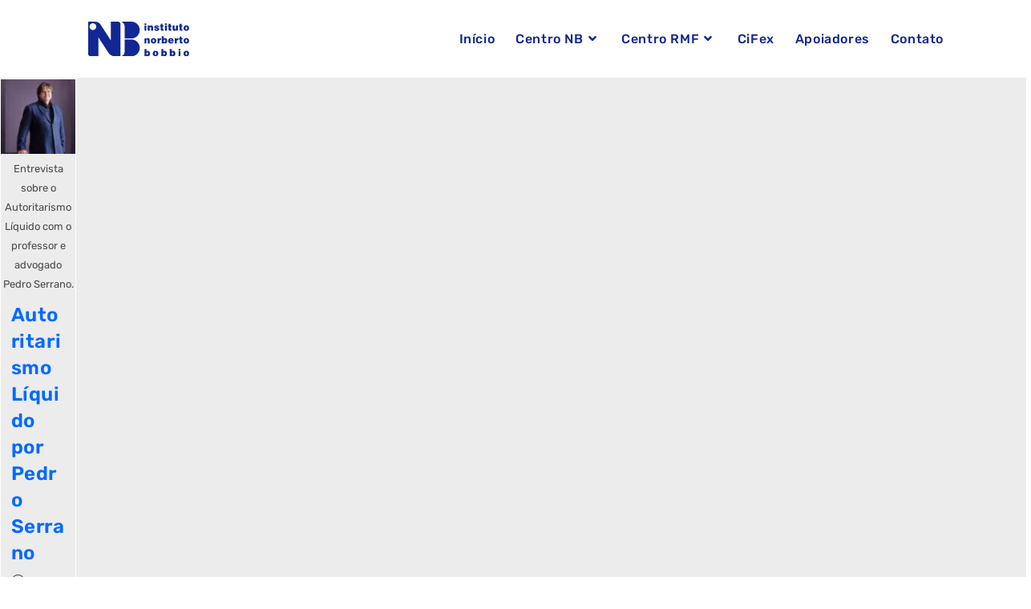

--- FILE ---
content_type: text/html; charset=utf-8
request_url: https://www.google.com/recaptcha/api2/anchor?ar=1&k=6LcWOAwiAAAAAKmEySzI7ceEazXe6EpPbdjsOUoi&co=aHR0cHM6Ly9pbmIub3JnLmJyOjQ0Mw..&hl=en&v=PoyoqOPhxBO7pBk68S4YbpHZ&size=invisible&anchor-ms=20000&execute-ms=30000&cb=k2jm0m333wyr
body_size: 48445
content:
<!DOCTYPE HTML><html dir="ltr" lang="en"><head><meta http-equiv="Content-Type" content="text/html; charset=UTF-8">
<meta http-equiv="X-UA-Compatible" content="IE=edge">
<title>reCAPTCHA</title>
<style type="text/css">
/* cyrillic-ext */
@font-face {
  font-family: 'Roboto';
  font-style: normal;
  font-weight: 400;
  font-stretch: 100%;
  src: url(//fonts.gstatic.com/s/roboto/v48/KFO7CnqEu92Fr1ME7kSn66aGLdTylUAMa3GUBHMdazTgWw.woff2) format('woff2');
  unicode-range: U+0460-052F, U+1C80-1C8A, U+20B4, U+2DE0-2DFF, U+A640-A69F, U+FE2E-FE2F;
}
/* cyrillic */
@font-face {
  font-family: 'Roboto';
  font-style: normal;
  font-weight: 400;
  font-stretch: 100%;
  src: url(//fonts.gstatic.com/s/roboto/v48/KFO7CnqEu92Fr1ME7kSn66aGLdTylUAMa3iUBHMdazTgWw.woff2) format('woff2');
  unicode-range: U+0301, U+0400-045F, U+0490-0491, U+04B0-04B1, U+2116;
}
/* greek-ext */
@font-face {
  font-family: 'Roboto';
  font-style: normal;
  font-weight: 400;
  font-stretch: 100%;
  src: url(//fonts.gstatic.com/s/roboto/v48/KFO7CnqEu92Fr1ME7kSn66aGLdTylUAMa3CUBHMdazTgWw.woff2) format('woff2');
  unicode-range: U+1F00-1FFF;
}
/* greek */
@font-face {
  font-family: 'Roboto';
  font-style: normal;
  font-weight: 400;
  font-stretch: 100%;
  src: url(//fonts.gstatic.com/s/roboto/v48/KFO7CnqEu92Fr1ME7kSn66aGLdTylUAMa3-UBHMdazTgWw.woff2) format('woff2');
  unicode-range: U+0370-0377, U+037A-037F, U+0384-038A, U+038C, U+038E-03A1, U+03A3-03FF;
}
/* math */
@font-face {
  font-family: 'Roboto';
  font-style: normal;
  font-weight: 400;
  font-stretch: 100%;
  src: url(//fonts.gstatic.com/s/roboto/v48/KFO7CnqEu92Fr1ME7kSn66aGLdTylUAMawCUBHMdazTgWw.woff2) format('woff2');
  unicode-range: U+0302-0303, U+0305, U+0307-0308, U+0310, U+0312, U+0315, U+031A, U+0326-0327, U+032C, U+032F-0330, U+0332-0333, U+0338, U+033A, U+0346, U+034D, U+0391-03A1, U+03A3-03A9, U+03B1-03C9, U+03D1, U+03D5-03D6, U+03F0-03F1, U+03F4-03F5, U+2016-2017, U+2034-2038, U+203C, U+2040, U+2043, U+2047, U+2050, U+2057, U+205F, U+2070-2071, U+2074-208E, U+2090-209C, U+20D0-20DC, U+20E1, U+20E5-20EF, U+2100-2112, U+2114-2115, U+2117-2121, U+2123-214F, U+2190, U+2192, U+2194-21AE, U+21B0-21E5, U+21F1-21F2, U+21F4-2211, U+2213-2214, U+2216-22FF, U+2308-230B, U+2310, U+2319, U+231C-2321, U+2336-237A, U+237C, U+2395, U+239B-23B7, U+23D0, U+23DC-23E1, U+2474-2475, U+25AF, U+25B3, U+25B7, U+25BD, U+25C1, U+25CA, U+25CC, U+25FB, U+266D-266F, U+27C0-27FF, U+2900-2AFF, U+2B0E-2B11, U+2B30-2B4C, U+2BFE, U+3030, U+FF5B, U+FF5D, U+1D400-1D7FF, U+1EE00-1EEFF;
}
/* symbols */
@font-face {
  font-family: 'Roboto';
  font-style: normal;
  font-weight: 400;
  font-stretch: 100%;
  src: url(//fonts.gstatic.com/s/roboto/v48/KFO7CnqEu92Fr1ME7kSn66aGLdTylUAMaxKUBHMdazTgWw.woff2) format('woff2');
  unicode-range: U+0001-000C, U+000E-001F, U+007F-009F, U+20DD-20E0, U+20E2-20E4, U+2150-218F, U+2190, U+2192, U+2194-2199, U+21AF, U+21E6-21F0, U+21F3, U+2218-2219, U+2299, U+22C4-22C6, U+2300-243F, U+2440-244A, U+2460-24FF, U+25A0-27BF, U+2800-28FF, U+2921-2922, U+2981, U+29BF, U+29EB, U+2B00-2BFF, U+4DC0-4DFF, U+FFF9-FFFB, U+10140-1018E, U+10190-1019C, U+101A0, U+101D0-101FD, U+102E0-102FB, U+10E60-10E7E, U+1D2C0-1D2D3, U+1D2E0-1D37F, U+1F000-1F0FF, U+1F100-1F1AD, U+1F1E6-1F1FF, U+1F30D-1F30F, U+1F315, U+1F31C, U+1F31E, U+1F320-1F32C, U+1F336, U+1F378, U+1F37D, U+1F382, U+1F393-1F39F, U+1F3A7-1F3A8, U+1F3AC-1F3AF, U+1F3C2, U+1F3C4-1F3C6, U+1F3CA-1F3CE, U+1F3D4-1F3E0, U+1F3ED, U+1F3F1-1F3F3, U+1F3F5-1F3F7, U+1F408, U+1F415, U+1F41F, U+1F426, U+1F43F, U+1F441-1F442, U+1F444, U+1F446-1F449, U+1F44C-1F44E, U+1F453, U+1F46A, U+1F47D, U+1F4A3, U+1F4B0, U+1F4B3, U+1F4B9, U+1F4BB, U+1F4BF, U+1F4C8-1F4CB, U+1F4D6, U+1F4DA, U+1F4DF, U+1F4E3-1F4E6, U+1F4EA-1F4ED, U+1F4F7, U+1F4F9-1F4FB, U+1F4FD-1F4FE, U+1F503, U+1F507-1F50B, U+1F50D, U+1F512-1F513, U+1F53E-1F54A, U+1F54F-1F5FA, U+1F610, U+1F650-1F67F, U+1F687, U+1F68D, U+1F691, U+1F694, U+1F698, U+1F6AD, U+1F6B2, U+1F6B9-1F6BA, U+1F6BC, U+1F6C6-1F6CF, U+1F6D3-1F6D7, U+1F6E0-1F6EA, U+1F6F0-1F6F3, U+1F6F7-1F6FC, U+1F700-1F7FF, U+1F800-1F80B, U+1F810-1F847, U+1F850-1F859, U+1F860-1F887, U+1F890-1F8AD, U+1F8B0-1F8BB, U+1F8C0-1F8C1, U+1F900-1F90B, U+1F93B, U+1F946, U+1F984, U+1F996, U+1F9E9, U+1FA00-1FA6F, U+1FA70-1FA7C, U+1FA80-1FA89, U+1FA8F-1FAC6, U+1FACE-1FADC, U+1FADF-1FAE9, U+1FAF0-1FAF8, U+1FB00-1FBFF;
}
/* vietnamese */
@font-face {
  font-family: 'Roboto';
  font-style: normal;
  font-weight: 400;
  font-stretch: 100%;
  src: url(//fonts.gstatic.com/s/roboto/v48/KFO7CnqEu92Fr1ME7kSn66aGLdTylUAMa3OUBHMdazTgWw.woff2) format('woff2');
  unicode-range: U+0102-0103, U+0110-0111, U+0128-0129, U+0168-0169, U+01A0-01A1, U+01AF-01B0, U+0300-0301, U+0303-0304, U+0308-0309, U+0323, U+0329, U+1EA0-1EF9, U+20AB;
}
/* latin-ext */
@font-face {
  font-family: 'Roboto';
  font-style: normal;
  font-weight: 400;
  font-stretch: 100%;
  src: url(//fonts.gstatic.com/s/roboto/v48/KFO7CnqEu92Fr1ME7kSn66aGLdTylUAMa3KUBHMdazTgWw.woff2) format('woff2');
  unicode-range: U+0100-02BA, U+02BD-02C5, U+02C7-02CC, U+02CE-02D7, U+02DD-02FF, U+0304, U+0308, U+0329, U+1D00-1DBF, U+1E00-1E9F, U+1EF2-1EFF, U+2020, U+20A0-20AB, U+20AD-20C0, U+2113, U+2C60-2C7F, U+A720-A7FF;
}
/* latin */
@font-face {
  font-family: 'Roboto';
  font-style: normal;
  font-weight: 400;
  font-stretch: 100%;
  src: url(//fonts.gstatic.com/s/roboto/v48/KFO7CnqEu92Fr1ME7kSn66aGLdTylUAMa3yUBHMdazQ.woff2) format('woff2');
  unicode-range: U+0000-00FF, U+0131, U+0152-0153, U+02BB-02BC, U+02C6, U+02DA, U+02DC, U+0304, U+0308, U+0329, U+2000-206F, U+20AC, U+2122, U+2191, U+2193, U+2212, U+2215, U+FEFF, U+FFFD;
}
/* cyrillic-ext */
@font-face {
  font-family: 'Roboto';
  font-style: normal;
  font-weight: 500;
  font-stretch: 100%;
  src: url(//fonts.gstatic.com/s/roboto/v48/KFO7CnqEu92Fr1ME7kSn66aGLdTylUAMa3GUBHMdazTgWw.woff2) format('woff2');
  unicode-range: U+0460-052F, U+1C80-1C8A, U+20B4, U+2DE0-2DFF, U+A640-A69F, U+FE2E-FE2F;
}
/* cyrillic */
@font-face {
  font-family: 'Roboto';
  font-style: normal;
  font-weight: 500;
  font-stretch: 100%;
  src: url(//fonts.gstatic.com/s/roboto/v48/KFO7CnqEu92Fr1ME7kSn66aGLdTylUAMa3iUBHMdazTgWw.woff2) format('woff2');
  unicode-range: U+0301, U+0400-045F, U+0490-0491, U+04B0-04B1, U+2116;
}
/* greek-ext */
@font-face {
  font-family: 'Roboto';
  font-style: normal;
  font-weight: 500;
  font-stretch: 100%;
  src: url(//fonts.gstatic.com/s/roboto/v48/KFO7CnqEu92Fr1ME7kSn66aGLdTylUAMa3CUBHMdazTgWw.woff2) format('woff2');
  unicode-range: U+1F00-1FFF;
}
/* greek */
@font-face {
  font-family: 'Roboto';
  font-style: normal;
  font-weight: 500;
  font-stretch: 100%;
  src: url(//fonts.gstatic.com/s/roboto/v48/KFO7CnqEu92Fr1ME7kSn66aGLdTylUAMa3-UBHMdazTgWw.woff2) format('woff2');
  unicode-range: U+0370-0377, U+037A-037F, U+0384-038A, U+038C, U+038E-03A1, U+03A3-03FF;
}
/* math */
@font-face {
  font-family: 'Roboto';
  font-style: normal;
  font-weight: 500;
  font-stretch: 100%;
  src: url(//fonts.gstatic.com/s/roboto/v48/KFO7CnqEu92Fr1ME7kSn66aGLdTylUAMawCUBHMdazTgWw.woff2) format('woff2');
  unicode-range: U+0302-0303, U+0305, U+0307-0308, U+0310, U+0312, U+0315, U+031A, U+0326-0327, U+032C, U+032F-0330, U+0332-0333, U+0338, U+033A, U+0346, U+034D, U+0391-03A1, U+03A3-03A9, U+03B1-03C9, U+03D1, U+03D5-03D6, U+03F0-03F1, U+03F4-03F5, U+2016-2017, U+2034-2038, U+203C, U+2040, U+2043, U+2047, U+2050, U+2057, U+205F, U+2070-2071, U+2074-208E, U+2090-209C, U+20D0-20DC, U+20E1, U+20E5-20EF, U+2100-2112, U+2114-2115, U+2117-2121, U+2123-214F, U+2190, U+2192, U+2194-21AE, U+21B0-21E5, U+21F1-21F2, U+21F4-2211, U+2213-2214, U+2216-22FF, U+2308-230B, U+2310, U+2319, U+231C-2321, U+2336-237A, U+237C, U+2395, U+239B-23B7, U+23D0, U+23DC-23E1, U+2474-2475, U+25AF, U+25B3, U+25B7, U+25BD, U+25C1, U+25CA, U+25CC, U+25FB, U+266D-266F, U+27C0-27FF, U+2900-2AFF, U+2B0E-2B11, U+2B30-2B4C, U+2BFE, U+3030, U+FF5B, U+FF5D, U+1D400-1D7FF, U+1EE00-1EEFF;
}
/* symbols */
@font-face {
  font-family: 'Roboto';
  font-style: normal;
  font-weight: 500;
  font-stretch: 100%;
  src: url(//fonts.gstatic.com/s/roboto/v48/KFO7CnqEu92Fr1ME7kSn66aGLdTylUAMaxKUBHMdazTgWw.woff2) format('woff2');
  unicode-range: U+0001-000C, U+000E-001F, U+007F-009F, U+20DD-20E0, U+20E2-20E4, U+2150-218F, U+2190, U+2192, U+2194-2199, U+21AF, U+21E6-21F0, U+21F3, U+2218-2219, U+2299, U+22C4-22C6, U+2300-243F, U+2440-244A, U+2460-24FF, U+25A0-27BF, U+2800-28FF, U+2921-2922, U+2981, U+29BF, U+29EB, U+2B00-2BFF, U+4DC0-4DFF, U+FFF9-FFFB, U+10140-1018E, U+10190-1019C, U+101A0, U+101D0-101FD, U+102E0-102FB, U+10E60-10E7E, U+1D2C0-1D2D3, U+1D2E0-1D37F, U+1F000-1F0FF, U+1F100-1F1AD, U+1F1E6-1F1FF, U+1F30D-1F30F, U+1F315, U+1F31C, U+1F31E, U+1F320-1F32C, U+1F336, U+1F378, U+1F37D, U+1F382, U+1F393-1F39F, U+1F3A7-1F3A8, U+1F3AC-1F3AF, U+1F3C2, U+1F3C4-1F3C6, U+1F3CA-1F3CE, U+1F3D4-1F3E0, U+1F3ED, U+1F3F1-1F3F3, U+1F3F5-1F3F7, U+1F408, U+1F415, U+1F41F, U+1F426, U+1F43F, U+1F441-1F442, U+1F444, U+1F446-1F449, U+1F44C-1F44E, U+1F453, U+1F46A, U+1F47D, U+1F4A3, U+1F4B0, U+1F4B3, U+1F4B9, U+1F4BB, U+1F4BF, U+1F4C8-1F4CB, U+1F4D6, U+1F4DA, U+1F4DF, U+1F4E3-1F4E6, U+1F4EA-1F4ED, U+1F4F7, U+1F4F9-1F4FB, U+1F4FD-1F4FE, U+1F503, U+1F507-1F50B, U+1F50D, U+1F512-1F513, U+1F53E-1F54A, U+1F54F-1F5FA, U+1F610, U+1F650-1F67F, U+1F687, U+1F68D, U+1F691, U+1F694, U+1F698, U+1F6AD, U+1F6B2, U+1F6B9-1F6BA, U+1F6BC, U+1F6C6-1F6CF, U+1F6D3-1F6D7, U+1F6E0-1F6EA, U+1F6F0-1F6F3, U+1F6F7-1F6FC, U+1F700-1F7FF, U+1F800-1F80B, U+1F810-1F847, U+1F850-1F859, U+1F860-1F887, U+1F890-1F8AD, U+1F8B0-1F8BB, U+1F8C0-1F8C1, U+1F900-1F90B, U+1F93B, U+1F946, U+1F984, U+1F996, U+1F9E9, U+1FA00-1FA6F, U+1FA70-1FA7C, U+1FA80-1FA89, U+1FA8F-1FAC6, U+1FACE-1FADC, U+1FADF-1FAE9, U+1FAF0-1FAF8, U+1FB00-1FBFF;
}
/* vietnamese */
@font-face {
  font-family: 'Roboto';
  font-style: normal;
  font-weight: 500;
  font-stretch: 100%;
  src: url(//fonts.gstatic.com/s/roboto/v48/KFO7CnqEu92Fr1ME7kSn66aGLdTylUAMa3OUBHMdazTgWw.woff2) format('woff2');
  unicode-range: U+0102-0103, U+0110-0111, U+0128-0129, U+0168-0169, U+01A0-01A1, U+01AF-01B0, U+0300-0301, U+0303-0304, U+0308-0309, U+0323, U+0329, U+1EA0-1EF9, U+20AB;
}
/* latin-ext */
@font-face {
  font-family: 'Roboto';
  font-style: normal;
  font-weight: 500;
  font-stretch: 100%;
  src: url(//fonts.gstatic.com/s/roboto/v48/KFO7CnqEu92Fr1ME7kSn66aGLdTylUAMa3KUBHMdazTgWw.woff2) format('woff2');
  unicode-range: U+0100-02BA, U+02BD-02C5, U+02C7-02CC, U+02CE-02D7, U+02DD-02FF, U+0304, U+0308, U+0329, U+1D00-1DBF, U+1E00-1E9F, U+1EF2-1EFF, U+2020, U+20A0-20AB, U+20AD-20C0, U+2113, U+2C60-2C7F, U+A720-A7FF;
}
/* latin */
@font-face {
  font-family: 'Roboto';
  font-style: normal;
  font-weight: 500;
  font-stretch: 100%;
  src: url(//fonts.gstatic.com/s/roboto/v48/KFO7CnqEu92Fr1ME7kSn66aGLdTylUAMa3yUBHMdazQ.woff2) format('woff2');
  unicode-range: U+0000-00FF, U+0131, U+0152-0153, U+02BB-02BC, U+02C6, U+02DA, U+02DC, U+0304, U+0308, U+0329, U+2000-206F, U+20AC, U+2122, U+2191, U+2193, U+2212, U+2215, U+FEFF, U+FFFD;
}
/* cyrillic-ext */
@font-face {
  font-family: 'Roboto';
  font-style: normal;
  font-weight: 900;
  font-stretch: 100%;
  src: url(//fonts.gstatic.com/s/roboto/v48/KFO7CnqEu92Fr1ME7kSn66aGLdTylUAMa3GUBHMdazTgWw.woff2) format('woff2');
  unicode-range: U+0460-052F, U+1C80-1C8A, U+20B4, U+2DE0-2DFF, U+A640-A69F, U+FE2E-FE2F;
}
/* cyrillic */
@font-face {
  font-family: 'Roboto';
  font-style: normal;
  font-weight: 900;
  font-stretch: 100%;
  src: url(//fonts.gstatic.com/s/roboto/v48/KFO7CnqEu92Fr1ME7kSn66aGLdTylUAMa3iUBHMdazTgWw.woff2) format('woff2');
  unicode-range: U+0301, U+0400-045F, U+0490-0491, U+04B0-04B1, U+2116;
}
/* greek-ext */
@font-face {
  font-family: 'Roboto';
  font-style: normal;
  font-weight: 900;
  font-stretch: 100%;
  src: url(//fonts.gstatic.com/s/roboto/v48/KFO7CnqEu92Fr1ME7kSn66aGLdTylUAMa3CUBHMdazTgWw.woff2) format('woff2');
  unicode-range: U+1F00-1FFF;
}
/* greek */
@font-face {
  font-family: 'Roboto';
  font-style: normal;
  font-weight: 900;
  font-stretch: 100%;
  src: url(//fonts.gstatic.com/s/roboto/v48/KFO7CnqEu92Fr1ME7kSn66aGLdTylUAMa3-UBHMdazTgWw.woff2) format('woff2');
  unicode-range: U+0370-0377, U+037A-037F, U+0384-038A, U+038C, U+038E-03A1, U+03A3-03FF;
}
/* math */
@font-face {
  font-family: 'Roboto';
  font-style: normal;
  font-weight: 900;
  font-stretch: 100%;
  src: url(//fonts.gstatic.com/s/roboto/v48/KFO7CnqEu92Fr1ME7kSn66aGLdTylUAMawCUBHMdazTgWw.woff2) format('woff2');
  unicode-range: U+0302-0303, U+0305, U+0307-0308, U+0310, U+0312, U+0315, U+031A, U+0326-0327, U+032C, U+032F-0330, U+0332-0333, U+0338, U+033A, U+0346, U+034D, U+0391-03A1, U+03A3-03A9, U+03B1-03C9, U+03D1, U+03D5-03D6, U+03F0-03F1, U+03F4-03F5, U+2016-2017, U+2034-2038, U+203C, U+2040, U+2043, U+2047, U+2050, U+2057, U+205F, U+2070-2071, U+2074-208E, U+2090-209C, U+20D0-20DC, U+20E1, U+20E5-20EF, U+2100-2112, U+2114-2115, U+2117-2121, U+2123-214F, U+2190, U+2192, U+2194-21AE, U+21B0-21E5, U+21F1-21F2, U+21F4-2211, U+2213-2214, U+2216-22FF, U+2308-230B, U+2310, U+2319, U+231C-2321, U+2336-237A, U+237C, U+2395, U+239B-23B7, U+23D0, U+23DC-23E1, U+2474-2475, U+25AF, U+25B3, U+25B7, U+25BD, U+25C1, U+25CA, U+25CC, U+25FB, U+266D-266F, U+27C0-27FF, U+2900-2AFF, U+2B0E-2B11, U+2B30-2B4C, U+2BFE, U+3030, U+FF5B, U+FF5D, U+1D400-1D7FF, U+1EE00-1EEFF;
}
/* symbols */
@font-face {
  font-family: 'Roboto';
  font-style: normal;
  font-weight: 900;
  font-stretch: 100%;
  src: url(//fonts.gstatic.com/s/roboto/v48/KFO7CnqEu92Fr1ME7kSn66aGLdTylUAMaxKUBHMdazTgWw.woff2) format('woff2');
  unicode-range: U+0001-000C, U+000E-001F, U+007F-009F, U+20DD-20E0, U+20E2-20E4, U+2150-218F, U+2190, U+2192, U+2194-2199, U+21AF, U+21E6-21F0, U+21F3, U+2218-2219, U+2299, U+22C4-22C6, U+2300-243F, U+2440-244A, U+2460-24FF, U+25A0-27BF, U+2800-28FF, U+2921-2922, U+2981, U+29BF, U+29EB, U+2B00-2BFF, U+4DC0-4DFF, U+FFF9-FFFB, U+10140-1018E, U+10190-1019C, U+101A0, U+101D0-101FD, U+102E0-102FB, U+10E60-10E7E, U+1D2C0-1D2D3, U+1D2E0-1D37F, U+1F000-1F0FF, U+1F100-1F1AD, U+1F1E6-1F1FF, U+1F30D-1F30F, U+1F315, U+1F31C, U+1F31E, U+1F320-1F32C, U+1F336, U+1F378, U+1F37D, U+1F382, U+1F393-1F39F, U+1F3A7-1F3A8, U+1F3AC-1F3AF, U+1F3C2, U+1F3C4-1F3C6, U+1F3CA-1F3CE, U+1F3D4-1F3E0, U+1F3ED, U+1F3F1-1F3F3, U+1F3F5-1F3F7, U+1F408, U+1F415, U+1F41F, U+1F426, U+1F43F, U+1F441-1F442, U+1F444, U+1F446-1F449, U+1F44C-1F44E, U+1F453, U+1F46A, U+1F47D, U+1F4A3, U+1F4B0, U+1F4B3, U+1F4B9, U+1F4BB, U+1F4BF, U+1F4C8-1F4CB, U+1F4D6, U+1F4DA, U+1F4DF, U+1F4E3-1F4E6, U+1F4EA-1F4ED, U+1F4F7, U+1F4F9-1F4FB, U+1F4FD-1F4FE, U+1F503, U+1F507-1F50B, U+1F50D, U+1F512-1F513, U+1F53E-1F54A, U+1F54F-1F5FA, U+1F610, U+1F650-1F67F, U+1F687, U+1F68D, U+1F691, U+1F694, U+1F698, U+1F6AD, U+1F6B2, U+1F6B9-1F6BA, U+1F6BC, U+1F6C6-1F6CF, U+1F6D3-1F6D7, U+1F6E0-1F6EA, U+1F6F0-1F6F3, U+1F6F7-1F6FC, U+1F700-1F7FF, U+1F800-1F80B, U+1F810-1F847, U+1F850-1F859, U+1F860-1F887, U+1F890-1F8AD, U+1F8B0-1F8BB, U+1F8C0-1F8C1, U+1F900-1F90B, U+1F93B, U+1F946, U+1F984, U+1F996, U+1F9E9, U+1FA00-1FA6F, U+1FA70-1FA7C, U+1FA80-1FA89, U+1FA8F-1FAC6, U+1FACE-1FADC, U+1FADF-1FAE9, U+1FAF0-1FAF8, U+1FB00-1FBFF;
}
/* vietnamese */
@font-face {
  font-family: 'Roboto';
  font-style: normal;
  font-weight: 900;
  font-stretch: 100%;
  src: url(//fonts.gstatic.com/s/roboto/v48/KFO7CnqEu92Fr1ME7kSn66aGLdTylUAMa3OUBHMdazTgWw.woff2) format('woff2');
  unicode-range: U+0102-0103, U+0110-0111, U+0128-0129, U+0168-0169, U+01A0-01A1, U+01AF-01B0, U+0300-0301, U+0303-0304, U+0308-0309, U+0323, U+0329, U+1EA0-1EF9, U+20AB;
}
/* latin-ext */
@font-face {
  font-family: 'Roboto';
  font-style: normal;
  font-weight: 900;
  font-stretch: 100%;
  src: url(//fonts.gstatic.com/s/roboto/v48/KFO7CnqEu92Fr1ME7kSn66aGLdTylUAMa3KUBHMdazTgWw.woff2) format('woff2');
  unicode-range: U+0100-02BA, U+02BD-02C5, U+02C7-02CC, U+02CE-02D7, U+02DD-02FF, U+0304, U+0308, U+0329, U+1D00-1DBF, U+1E00-1E9F, U+1EF2-1EFF, U+2020, U+20A0-20AB, U+20AD-20C0, U+2113, U+2C60-2C7F, U+A720-A7FF;
}
/* latin */
@font-face {
  font-family: 'Roboto';
  font-style: normal;
  font-weight: 900;
  font-stretch: 100%;
  src: url(//fonts.gstatic.com/s/roboto/v48/KFO7CnqEu92Fr1ME7kSn66aGLdTylUAMa3yUBHMdazQ.woff2) format('woff2');
  unicode-range: U+0000-00FF, U+0131, U+0152-0153, U+02BB-02BC, U+02C6, U+02DA, U+02DC, U+0304, U+0308, U+0329, U+2000-206F, U+20AC, U+2122, U+2191, U+2193, U+2212, U+2215, U+FEFF, U+FFFD;
}

</style>
<link rel="stylesheet" type="text/css" href="https://www.gstatic.com/recaptcha/releases/PoyoqOPhxBO7pBk68S4YbpHZ/styles__ltr.css">
<script nonce="ugVmGhustD_xdC512GOANQ" type="text/javascript">window['__recaptcha_api'] = 'https://www.google.com/recaptcha/api2/';</script>
<script type="text/javascript" src="https://www.gstatic.com/recaptcha/releases/PoyoqOPhxBO7pBk68S4YbpHZ/recaptcha__en.js" nonce="ugVmGhustD_xdC512GOANQ">
      
    </script></head>
<body><div id="rc-anchor-alert" class="rc-anchor-alert"></div>
<input type="hidden" id="recaptcha-token" value="[base64]">
<script type="text/javascript" nonce="ugVmGhustD_xdC512GOANQ">
      recaptcha.anchor.Main.init("[\x22ainput\x22,[\x22bgdata\x22,\x22\x22,\[base64]/[base64]/[base64]/[base64]/[base64]/[base64]/KGcoTywyNTMsTy5PKSxVRyhPLEMpKTpnKE8sMjUzLEMpLE8pKSxsKSksTykpfSxieT1mdW5jdGlvbihDLE8sdSxsKXtmb3IobD0odT1SKEMpLDApO08+MDtPLS0pbD1sPDw4fFooQyk7ZyhDLHUsbCl9LFVHPWZ1bmN0aW9uKEMsTyl7Qy5pLmxlbmd0aD4xMDQ/[base64]/[base64]/[base64]/[base64]/[base64]/[base64]/[base64]\\u003d\x22,\[base64]\\u003d\\u003d\x22,\x22LwMkw4XCkBMvcijChRY7wq/[base64]/[base64]/[base64]/[base64]/[base64]/Dg8OEEFZtLV0lw4jDlMOyRMKsKRzCiMOuXydMRiglwrwMV8Kgw4fCm8KZwqteR8K6HGgJwpvCo39fMMKfwprCgUsMeTBvwq7DrcKDMMOjwqrDpBNFHsOFYV7DtgvCsURbwrQiO8OOAcOTwqPCnGTDmEcgSsO/wpdkbcO5wrzDmMKJwrxFC2VJwqTDv8OGfCRsSiPCoUsdcMOaWcOfPmdfwrnDtinDtMO7QMOvScOkMMKMdcOPC8OTwqIKwqJtMUPDljtDazrCkx3Dsxccwo80UyltXWZeNA/Cg8KcasOVWcKMw7HDvWXCi3vDrsOiwq3Cnndsw6zCo8Omw6wuJcKDdMOLwoPCpC7CgCDDghZMVcO2dVHDtE0tJ8KvwqpBw7xBOsK8WmgWw6zCtQM2SSIVw7XDmMK5DhXCsMO9wq3DucOgw6EwK1ZHwpLCisKBw7N1CcK2w4rDqMKxAsKjw5/Cn8K2woHCo2MIHMKEwp5nw75YFMK1wqfCssKsCQDCssOldhvCoMKDDBTChcKWwpbCgF3DkiDChMOMwqhvw6fCsMOUJ0vDgBzCiVDDusKrwq3Dqx/DhH0ow4seGsOSdMOQw4zDuTPDjg7DgxPDsCldLXcpwrEhwqvClSMwaMOUA8Oyw6N2VxAnwrEdW1jDiwPDqsO/[base64]/[base64]/CisKdTmdRZGxPLcKDwpNdw5p9wpwawrYkwqnClU06T8Otw4cCRsOVwovDiBAXw6vDkSbCvcKyNBnCnMOxFi00w4ktw5VSw7psYcKfR8O8DVHCp8OLK8KwZnETB8ORw7Usw6R/bMK+WSBqwqjCnXxxD8KJPH3DrGDDmMKGw5/[base64]/CkCtQN1tVw7rCrT/Cm8KIw5/CkEI0wpsjw7h8VMOkwq/DosO8UcOgwopiw70hw7wtWxRJBBTDjQ3Dm2vCtMKmPMOzXHUnw7NuasOmcBJQw7vDosKZZVHCqcKRO2hEU8K/[base64]/DtzkeUsODw4/CgMK3w7INw5Zxwr9xwqfDi8KQWsO4Z8Oxw4BLwrN2PcOsIXh3wovCrT0Bw5bCkx4lwrbDlGjClm4Sw5DDv8KiwqZLaXDDvMOIwo9cLMOJB8K2wpEiOMOHAksOcDfDhcKoXMO4GMOYNxF7fsO8LcKSchdWFBfCt8Oswp5BHcKaRG5LN3R2wr/[base64]/wqU2PncEwp3DjsORdcO8R8O0WcKObGIywot+wpTDsHrDimPClU87KcK1wotbI8ONwqJZwrDDo2jDt2hdwrbDnMO0w7LDlcONE8OtwpTDj8KjwpBKesKOWhxYw6/CkcOuwp/Cn10JKyUDI8K5K07CgsKPZA/[base64]/[base64]/wrcgwr/ClsO/w5TCl8Kfw6dtHMK4wplFLMKPw4HCilvDjsO6w6bCknRMw4HDnlXCqw3DmMKPVwzDhFNowrXCqAplw4HDkMOrw7rDvTXCusO4w7dYwpbDp27CrcK3DyUnw73DqBzDu8OsVcOJY8OnFQHCtBVBdsKRMMOFGhfClMOsw6REIXbDnGopd8KZw4DDosK7RsO6H8OAG8K1wq/CixTDvlbDn8KIcsKBwq5owp3Dkz5rbGnDhxXClmh9bHNYwoTDu3zCo8OdLjjCu8KuYMKYScKxbGbDlsKYw77CqsKxNyzDl2TDskFJw4jCo8Kzw7TCosKTwppLUgDCvsKcwrZSNsOPw7jDvi7DoMO6wrzDqU9WZ8OpwpIgA8KMw5PClXIqTw/DtkYkw5rDqMKXw5MyRTLCiAdJw7rCuEMcJljDvjpCZcOXwopPJMOzawxTw5vCp8Kow7/Dm8ODw7rDoVDDqsOOwrfCt1fDkcO/w6bCuMKQw4djOxjDrcKlw7nDrsOnLBY6GmjDqMOCw5JEUMOqfMO4w7RgUcKYw7ZBwrbCpcOBw5HDocKAwrXCuWfDqwnCslzDnsOWSMKUSMOCT8OywpvDs8KVNivChns0w6A0wqxGw6zCkcK4w7pVwpTDsy0tLnkmwp8yw4/[base64]/Cp8KcGG7CkMK/aEDDgsO1wrfCgMOCwqPCq8KbfsKXM1nDjMOOFsO5wqFlZA/DucOdw5EGVMKswpvDtTwLFMOsf8OjwozCtMKbTBLCl8KRQcKvw6vDjlfCux3DgcKNMQwnwrXCq8OeaDkTw4JlwrMUKcOEwqtTOcKBwoXDjgTChwweKcKEw6TDsAxIw77CgiJlw414w5gyw7cTBV/Dnz7CnETDgMO6esO3E8Kfw7fClMKhwrRqwofDt8KLEMOWw5sDw69SUD0WIgdnwozCg8KZBCLDscKeCMKPCcKHJ0jCt8O3wprDjG8xfSjDjsKRfMO/wo08HxHDq0pCwoDDmjHCoWPChsKME8OFTVnChD7CuQ/Dg8OOw4bCqcOCwp/Dqzgsw5bDrcKZAMOfw4xZeMKNc8Kww7gUAcKJw7lSeMKCwqzCrjQKFyHCr8OyXiZTw60Iw73Ch8KmJMOJwrZfw6rCisOfFXIqCMKFA8K/wq7Cn2fCjcKyw4TCvMOzOsO7w4bDtMOnEDXCgcKxBcORwqMDDg8tHMOXw45aIMO0woHCnxbDh8K2ZlrDlG/Cu8KdUsKkw57Do8Oxw64gw6FYw6YMw5wfwp3DtFZPwq/Dh8OTaE19w60dwqRWw60Zw4MZBcKOwrTCnXlYXMKhCsObw4PDr8KoISXCj3rCq8OjEsKhVlnCisOhwr/[base64]/Dizp1FiVCU8O6w5vDlsOhJcKvecKyaMOudzNzXxpvDsKzwqFLfyXDq8KQwpDCuWc8w7bCrFkXG8KMSTDDtcKww5PDosOEchszM8K9LibCpyxow4TCk8KOdsObw7jDkljCih7DizTDil/ClMOdwrnDlcKMw58ww7/DrBLDq8KoDV1UwqZcw5LDpcK1woTDmsOXwpd3w4TDlcKHFVLDoljClEhjFsOwXcO/CGF5EAvDlFtmw6YywrfDlH4MwpcBw6xqHiDDv8Kvwp7DucO/[base64]/fMOkCMOaQhfDhcOhwp/DocOJwp/[base64]/Dr8K+UMOEwr7Dr3vDscOCw67Cu1Ekw4UGw73Dn8ONwpvCkEZXUx/[base64]/DpcOjwrjDmRkEY8O5w67Dj1TCmnbCisKaNWXDnxbCq8ORGVPCm38xUcKAwo3DhRJsXyjCt8OOw5gbUHEcwp/[base64]/Cn0s9w7HDq8KTw5PDiBN1IcOZfjwoXCDDgDXDmHrCrsKvC8OWaRg2IMOhw5wVccKhKsOnwp4/GcORwr7DtsK4wroOGHRmXmEmwr3DoCcoJMOXUH3DjMOMR2nDhQnCtcOuwqohw4fCksOjwqM5ZMKcw7QJwojCm1LCq8OYwqoaacOYay3DiMOWTCJKwqQWem7Di8K1w7nDk8OUwrEjdcKgYwQLw6cpwpZXw53Dq341bsOnwonDgcK8w6DDgMKYw5LDmEU5w7/DkMOfw74lEMKFwpEiwozCqFTDhMKMwoTDuyQpw5d4wrTDozfCnMK5woBGesO+wrHDksOmaQ/CqBFawpfCpW5cbsOPwpoDGUXDocK3Y0rCn8OQbcKRMMOoEsKvJHXCuMOUwozCicKyw4/CpTRhw49uw5RnwrM+Y8KOwpkCCmfChMObR3/Chjc7KyBmVyzDmsKlw5/CtMOUwobCtljDuRplexfCqWN5McKTw47Dj8KHw4/CpMOQJcOyHC7Dk8K/wo03w7I8U8OkTMOfEsO4w71rKDdmU8KBVcOCwqPCukFoKivDiMKcNEdlXcOwIsODVU0KM8Ofw7QMw7JQFRTCuEkzw6nDiHBoIStPw47CicK9w4gvV2DDqMO/woEHfDNUw50kw4NSH8KxanHCrMO5wqrDiAw9IMOcwo41woAbYsOPIcOEwpZtEXgRRsKcwoLCqgTDnQ41wqdUw4vCvMOYwqg9Tk3DoXt6w7EFwrbCrMKaS24KwpnCpUYhAD0qw5jDpcKMcMKRw4/Do8OxwoPDrsKgwqclwohHNRhiS8O2wr3Dkgs9w6TDgsKgS8Kiw67DusKmwrfDtcKywp3DrsK4wpjCjQrDuDbCtcOWwq91ecK0wroTPnTDvRgZfDXDnsOAFsK2YsOJw5rDqylBXsKTIW/DscKQV8Ogw6tLw55hwrpUPsKCwoBCdMOGcjZJwqxjw6DDvDnDnF4wNFnCoGXDrjhSw6gWwqHDk3AXw6/Dp8O/wr8FJ1HDuXHDk8K3cH/DtsOSw7c2bsKcw4XDmTowwq4iwpvCs8KWw4sEw6wWfnHCr2sTwpJcw6nDksO1Jz7CnUM4ZUzCi8Olw4Qkwr3CvlvDv8OXw6vDnMKOP2dswp5Cw6B9OsO8aMOtw77CmsK4w6bCqMOWw4xbLWTCqSRTInEZw7xqBsKzw4N5wpZIwr3DksKiRsOtJhzDhXzDlHTDv8O/dxI4w6jChsOzUUjDglE7wo7ClsK/wqPDm3Eow6UKIkXDuMO+wrtDw7x6wpgfw7HCsznDrsKIcwTDhisWFhHClMKpw53ChMOBNHB/w5nCsMO0wr19w60ww7NbNhfDolfDlMKgwpnDkcKCw5R1w63CtWnCjyJmw73CscKlWV9iw7QCw4bCnWYsdsOqQMOCDcOMScO2woPDn1bDksOHw7fDm24UBMKBJcOwGnHDnxx/[base64]/[base64]/CpAzCnA/Cl0R9TgnDtwtBfTADwrgYw7k9cHPDocOxw7DDv8OmCwlLw49BGcO0w5oMwoJBUsKmw7rCjxIlwpxGwq/DuS4zw5BpwoDDvDDDjBvCr8OTw6jCu8K4NsO5wpnDtnIlw6g1woN6wrZOZMOYw7lFN1J4CSvCkkXCjcOEwqHCt0fDvcOMEyLDpcOiw7zCmMOCwoHCm8KBwqhiwrIEwooUeD5ewoIXw4E+w7/DmTfCiiARDyoswoHCjREuw6PDvMKhwovDszI9NsKJw5QPw6/Dv8OvZMObajnCniPDvkzCkSI1w7JpwrLDuBR7YMOkTcO5KcKCw7h/ZEVRG0DDrcOvaTk3wpvChQfCoR3CksKNR8K2w45ww5lDwqh4w67Cjx7DmzcwSUUQZmfDghDDpifCoAo1N8KSwo0qwr/Ci0TCocKVw6bDj8KWfhfCksKLw6x7wrPCg8Kgw6wuX8KmA8OUworDo8KtwpJdw6NGecKQwqPCmcOEL8Kaw6xtSsKwwoh6XDnDrRDDtsOIdcKoY8ObwrfDsAIsAcOQVcO2w75mw7hRwrZWw7tgc8OPbFTDgUY+w6xHPlF2V2XCmsKmw4UYUcOQwr3Do8O8w7oGUit/[base64]/HkFWZ8OQw7x/[base64]/Cvz44w7ovGcOwJMOaQMOxaMKuaWvCtyB/aChQwqzCisOTWcOpcVXDp8KLHsKmw7d1wobCnWzCgMOkwofCmRPCvcKfwq/Dk1vDjV7CiMOYw7vDrMKcOcKHNMKuw5BIF8K/wqsxw6jCksKcV8OuwobDjA9UwqLDsktXw4d0wq7CvhcjwojDjMOUw6h/[base64]/DkMOTI8Opwrsuw4YgX8KFw55DYSh6IMKoBMK4w4nDocOCBsOZbmHDsyRdXH4EAWIqwpDCv8KnTMK8YMOtw4nCtSXCgW3Csgdrwr1pw7vDpWVfJBNjD8OHVRh5w4/CjFrCksKvw4x8wqjCqMKRw6fCtsKUw5IAwonCtVBKw57CpsKkw7XCncOJw6nDqSBXwr12w4TDpsOgwr3DsBjCvcOww7VOFAERPmXDtzVrWBbDqzfCqldeV8KAw7DCoSjCoHxYEMKPw4EJIMKYGQjCnMOYwrw3DcOCOF/Cs8ORw7rDscOWw5HCgQrCt1MDFRUCw5DDjsOJGMK5VkhMDcOkw5x/w5jCq8KPwq/DrsKGwqrDicKNLFrCgFgxwopvw4XDhcKsbgfCrQlLwqslw6rDmsOewpDCrVA7w43CrQwtw6RSElvDgsKDw53CjMOIJDlOWURrwqzCnsOEFkDDsT9/w7DCjUJpwoPDkMKuTWbChjXCrFDCnA7CmsKsXcKgw6YcGMK9HsKow5coTMO/[base64]/DmsKDVsOnNnVaw4rCrMK7wrMDCldNwrbDl3PCq8OLVMKhw7gURBPDpw3Ct39+wp9CHU9mw6RPw7jDkMKiB3DCjQrCssOKPTLCqhrDjsK6wptCwonDtcOKK2nDq0trFSrDtsOvwqLDoMOIwoR8V8OlQMKYwo97XykzZMOqwqoiw4BXTWk7DD8nZMO0w7UneCkie2/CgMOMesO6wpfDvhnDocKXahHCnynChFl3ccOXw6Ehw6jCj8KnwoJQw4ZRwrcpM1pnJWYPNQrCo8K5bcOPfQwkN8OWwogTeMOpwqBMaMKiAQ8MwqV4DcKDwqPCvsOzXjMnwoshw4/CgxPCj8KAw7FkMRLCk8KRw5XCtQpEK8OKwq7DugnDqcOYw40Cw6BcOHHDvcKzwo/Dn3LCnMK3bcO3Kj9Nw7HCogcMQQ9DwotSw4vCmcO0wrrDosO4wpHDqWnCmMKOw4U8w5kow6tAAMKww43Dvx/CmS3CvkBaWMKGasKzNGViw5o1eMKbw5cTwrEbbcKuw70dw6t6ZMOnwqZZPcOrN8OWw4QWwq4YE8Obw4h4XU1SLFABw4MnPknDl1pbw7/DgHzDk8KSZhXCmMKiwrXDs8KuwrEuwoZ8BD0nFC5SBMOnw6czVlYQwr1pWcKtw43CosOmdzbDrsKXw7oYEgDCqj4SwrJ6wr1iPMKGwrLCjBg4fsKaw64dwr/Dtz3CvcOWPcK6BcOwLUrDvDvCjMOEw6jDljYmbcOMw4LCpcKlIXnDhsONwqkvwr7DrsO6PsOEw4bCusKNwrfDv8O+w5rDqMKUTMKNwq/[base64]/[base64]/CmQvDrsO0w43DnkPChcONIzPCmcKHD8Kbwo3Cqlcnb8KwNcKbXsKbEMOrw5TCtX3CmMKMUlUOwoZtJcKKOyMAIsKZNcO4w4zDjcKhw5fCgsOMMcKYQTx5w6PCgMKrw5ZjwobDl33ClsODwrXCplXCsTrDl1Juw5XCsk1Sw7vDtxPDvzdiwoHDgkXDusOVfX/Ci8OYwrlTeMOqCmQ/DcKHw5htw4zDtMKgw4bCgTIOccO8w7PDisKWwrtjwr0vRcKXVkXDuzPCjMKIwpfCpsKxwohDworDhFrClhzCosKZw7ZkQlVmdHbCsGzDlwPCg8O/woTDiMOOHMO5T8OtwpNUJMK/[base64]/Djx7ChcO4P0TCoCYyworCljoDPlvDph0WdcOWRn/ChS8Fw77CqcO2wrY8NmjCnU5IO8K8TcKswpLDhCzDu3vDs8OWB8KLw7DCg8K4w71jQxHDlMKFf8K7w6Z9FcOaw5kSwrrCnsOEEMKIw4IFw5sgb8KITmPDsMKtwq1two/CgcOvw5fChMOQHwDCncKRJw7DplbCtXLDl8K7w4t9OcO3XlscM1Z5ZHxow6HDoicKw7bCqUHDi8O9w5wUw4TCkC1NGT7Cu0kdTVzDjWg0w5ciOjLCu8OIwoTCtDdzw5tkw6LDgMKlwoPCqlrCmsOGwrkKw6LCpcO+OsOFKxQXwpowAcKNZMKtRjxmSMK0wrfCgQ/DnFh+w4dTacKnw4/[base64]/DlW4LwrTCsH/DkcOZw7URCTLDnsK0wrg5RWrDqcOKGcOCXcOhw5sMw6I8KwvDnMOlOMOLO8OpNVPDlFI1wofCpsOSEkzCjUDCiTVrw7jCmjMxf8O/B8O5wpPCvHsuwr3Dp0LDm2bCiEXDmXrCvXLDq8KTwowXd8K4ZD3DlBDCvsOtecO4Si3Dg3rDvWDDqTbCqMOZCxtswp5dw7nDjsKnw4rDjz7Cv8OVw7PDkMOnfQfDph/Di8K1fcKKbcORcMKQUsK1w6vDn8O/w5tqfGfCjXjCksOHCMORwpbCkMO5RkM7U8K6w4NrcxwkwoFmChjCp8OkI8KawoE/XcKaw4gmw7/[base64]/wr4AYw5iw4jDm8OEDD8nA8Oxwr0Kw57Ch8O9LMOZwq9pwocZPU4Ww4Jxw7ZKER54w4sUwrDCl8KjwpLCq8O+V03Djl/CvMO/w582w4xNw5sWwp0Bw7xfw6jDqsODZsORZsOmID08wojDh8OAw77CtMOiw6MhwpjDhsKkaH8LacKBJ8OlQFA9wpTChcO/FMOXJW8ww5fDuHnCpU50H8KCbS9lwr7Ci8Kkw7DDoUksw4EcwqfDs1/CjCHCssKQw5rCkwJJesK/wrnDiSPCkwUXw5d6wr/[base64]/F3vDvBzCkcONcz3Dn2zDg8OgfsOaw5gzw5bDi8ONwrB8wrLDhV5GwqzCnijCsDzDl8Oow4IsXgHCm8K/w7/CqzvDrcKRC8OywrE8McOIP0HCj8KWwrTDnGPDhFhKwoFmH3cCNRI3wrtHw5TCv098JcKVw6xnWcK6w6fCrsOPwprCqV99wpgNwrA9wqpqFzzDuwhNfMOowq/Cmz3CnzY5UH/CosO4S8OLw4XDhnDCoV1JwoYxwqHCkhPDuljDgMOBS8OTw4k1DlTDjsOqOcK3csKQUMOSScKrFsKww6LDr3N1w4t1UGUrwqh/wrsZKncPKMKoJ8OKw7zDlMOrLH7DohhMIybDphPDrUzCmsK/P8KyaV/DtThvV8KHwr/DgcKXw54MdFw+w4k+SnnCjzdjw4xSw7Nnw7vCqXfDv8KMwprDkXPDsEVLwojDhsKaeMOuEkbDhsKNw7l/wpnCumwCbcKzQsKowq8Gwq17wptuXMKfZD85wpvDj8KCw7bCqG/[base64]/Dm8OubMK8w5DDmsOpwpTDjXdUTDPCm8KvSsOBwoFfcEJFwq5oN1LCvcONwqnDpsKPa3DCp2XDvnbCgcK7wrsoXnLCgcOxw7QEw7/[base64]/DqlrDlC7DgiVbL8Otw6bDnl9VanbCssKLBsKDw48uw4t/w5/CusKgK3sVI19pO8KucsOSYsOKSMOgdB14FyNEwpsCGsKAT8OUdcOUwrvChMOyw7MBw7jCnAYcwpsFwp/Cq8KsXsKlKlAiwoDCszASW2wfPTIGwphiSMO1wpLDvDnDvX/[base64]/[base64]/TMKBasOWEl5CXsKxPyDCn2jCoWN3Fw5TCMOXw7jCpBRYw6YVWU8UwoMkZE3CoVbDhMOWVwJScMO3XsOkwqkzwrjCoMKXeWxvw7PCsU98wqkfIMKfWE4idCYkW8Oqw6/Cn8O+wqLCvsOSw4lXwrxyS1/[base64]/[base64]/[base64]/w6nCgG7DkMOLw4B2w5o3wpfCvgfCsz04NcOgw5LCl8KzwqYfTsOmwqDCk8OKOQ7DjRrDuQTDsFQCMk7CmMODw5RYCljDrW0vOn4swqJ4w5XClktsKcOgwr9yUMKXOx09wqB/ccKfwrxdw6wNHjlbZsOew6QcJUDDnMKEJsKswr09NcOrwqseUFnCkFXDikHDoAzDhmlZw4k0QMOUw4cMw78td2PCvcOKL8K8w6PDi3/DsAt6wrXDiG3Dol7CiMOQw4TCiGU6U3PDi8ONwp06wrtAFsKAExLCvsKfwoTDqRlIKnbDmsOqw55KEVbCr8OSw7ptw4jDucKNeX5iGMKmw4NKw6/DqMOYJ8OXw7DChsOMwpNeQFRAwqTCvRDDnsKGw7HCqcKIDMOwwo7DqTl/[base64]/w6PCnHvCq8KGVsOrwoMYwpkgBRYAw40UwpYyJsOub8OpVGhAwoHDocOlwrfClMOJL8O9w7XDlsOUTcK3BFTDiCrDvQzDvUXDr8OvwozClMOSw5XCuXJAGwgAf8Kaw47CjhQQwqVgei/DnATDucOwwoPCox/[base64]/UcOfwqseBsKFMcOJcSJhwq7DmSLDtcKVKcO2woXCn8O7woRjw7rCu3XCocOfw4HCln7DksKqwrYtw6zDlQwdw4glBXbDn8OBwrvCrQM6eMKgasKfL1xUEFjDk8KxwrPCh8Kawp5+wqPDvcOKZBY4w7vCt07Dk8KmwqR7CcKKwqvCrcKeNyLCtMKMW33CqQMLwp/CuAs0w4luwoQMw5N/w4LDr8OtQ8Ovw7ZSckwdX8Oow6BfwrQIcWBvQwfDtgnDtXRaw7PCnAx1PSA3w6xZwovDuMOOCMONw7bCs8KtLcODG8Ocw4AMwq3CimhKwqBCw6lLHMOJw73DmsODXkfCv8Ogwr9GeMOTwqfCj8ObJ8KBwrMhSR/DigMAw7PCiifDr8KgZcOfaDYkw7nCiAJgwp4lcMOzEknDrMO6w7Urw4nDsMKCdsKkwqwCFsKnD8OJw5UpwpB0w4fCp8Oswo0Cw7rDtMK3wqvDhMOdAMOnw41QbQp8FcK/akHDvUDCqQjDmsKNZHAywqlfw78XwrfCqSVHwq/CkMKjwrU/[base64]/[base64]/CpVstLTp6AsOLRsKDD8Ktwq1TwofCu8KiPiTCocKpwoR2wpIVw7LChUAKw6wyZABsw7nCnVkKe0ADw7PDt04UQVnCucOQcTTDvMO6wpAyw51mfsObWGAaaMORQEBHw4AlwqIWw5vClsOawoAOHx10wpd/[base64]/CmZ8RsKFNip8CAHChMKLwoMOwrg8Jy/DoMOsXsORKsKnw4TDpcOMMG53wrfCsy9Tw45JCcKkDcK1w5rCpCDClMOse8O5wopmfFzDn8Oaw7w8w5cKw5zDgcOdXcOqMy1/csKyw7LCtMOWwoAnXsOrw4jChMKvV35ESsKww7k5wqUeb8O5w7Zcw4w4fcO6w4APwq9XCcO5wpg/[base64]/CkcKnZl/[base64]/[base64]/CqwvDphxNCcKMw5HCmMK2w6XCusOkw47DnMOHw67Cq8KjwpVAw4ApU8OWRsK8wpNBw77DqitvBXcPA8OeBx9cQ8KNbgLDhQU+ZkUQw5jChMOWw7/Cs8KFc8OocsKZXkNAw5daw6DCh04SQ8KfdXXDg2jCnsKGPXfDocKsDcORcCNMN8OhD8O6FFrDmgpNwrMxwowAAcOMw4jCncKRwqTCnsOUw44pw6l4w4XCrVzClMKBwrbCgB7DusOCwrsVZ8KNOyrCk8O/[base64]/[base64]/[base64]/wp5Vw5A+KsKBL8OzwoXCvUVmw73DpwFMw5LDmQDChAA6wowpZMOKbcKew78/ajXCjygEAMOGXnHCisOMwpFawohSw6N/wqXDrsKLwonCvXDDm31jI8OYCFZNYAjDk1tTw6TCq1LCssOSPUc/wpcRCVxCw7nCoMOmBxXCthY2T8OHAsKhIMKWcsOiwpt+wprClAcYY1rCmirCrSXCmUtPE8KEw7FfE8O/JFxOwrvDu8K9aQB1LMKEKsOYw5HDtRvCjF8nKEJVwqXCt3PDpkTDp3gpLTdOwrTCg27Dr8OFw4ksw5V9R2p6w61gDGBxbMO2w50/w6k+w4lZwqPDvsKpwovDrCbCon7DtMKYZRx6G1nDhcOZwqnDqxPDtT1dJxjDt8OuGsOQwqgyHcKiw63DisOnJcKlXMKEwqgKwp9Sw79ZwoLCvW3CqlIQQsKtwodkwrY1JEtjwqwUwrPCpsKCw7bDh11GbMKMw6HCmWhXwrLDl8KvUcOME2PDuh/[base64]/[base64]/[base64]/wqIxw7Fbw7fDqMO2w7LClXpgQDPDosO8O3ZCZsKmw7o1DWfDisOCwr3CjAhkw6U4RWVAw4E+w4LDusKrwrU9w5HCosOEwrx0wr1mw61AD1LDqRVAAx9fw64cW3BTLsKewpHDgSNTQWQ/wozDpsKPIg8xQHUJwq7CgMOaw4PCgcOhwoMzw5bDnsOBwq52dsKww5zDp8K+w7LCvlVhw6zDnsKZP8K+GcOHw5LDs8KbLMOhQhkvfTnDkzc+w6oawqbDgm7DpjbCr8KKw5rDvyvCtcOcX1rDqxtZwp4mNcORAVnDmljDrlN2HMOOJhPCgjZew7fCpQYew5/CjgPDnQl1wo5xWh87wrkjwqd2aB/DtGNFZsOEw40pwr3DpsKsO8ObZ8KRw6jDv8Oqe2BFw4jDlMKKw6ZNw4zDvFbDnMO9w5d6w49Aw5nDpsKIw6h8SELDuzYEw74dwqvCrcKHwo4uHCoXwqR0wq/DvyrDrcK/w5l/woIpwoMkZsODw6vCrVV0wqVnO3kww7/DqU3DtxNLw78zw7rDmkHCsjLDmcOVwrRxcMOUw7TCmTY0HMOww4UCwrxFdcKsb8KCw5tvVCEyw7trw5gEaSJGw5hSw79/wq50w79PK0QdTQgZw5EJAUo5FcOFSi/DoXxVG2N+w6plScKzU0HDnGnDuw4pbjTDpcKawq09M37Cjg/DpivCnMK6IMO7RMKrw55GPcOEOcKjw7l8w7/DlBQjwrIfDsKHwrvDscO8GMOEa8OVOQvCgsKbVsONwpNvw493BGAbbsKIwqbCjF3DmWnDulnDlMOwwolzwq9wwoTCsCJ7FkZew7tPQj3CrgUYfwfCh0nCnWtKASgIBXPCuMO4IMOJSsOOw6vCiRPDisKzD8OCw65resOkQ1DDocKdOn9RLMOLCk/[base64]/ClxzDvMKWw5vCt8O5XMOQw7EfA8K9RcKENMK5eMKAw74+w5wzw7TCkMK6wrppOcKuw4bDhmZlW8K6w6lEwrQpw55WwqhlQMKrLsOXB8O/DTkgQDdXVAfCrSHDs8KJUcODwocWTxM6B8O7wqjDpXDDu3tWHsKmw5/CtcOlw7TDi8OfNMKzw5vDgx3CmsOXwrjDg3sPOcOMwpltwoANwrhMwr42wr90woZpM15+RMOQScKHw48WasK6wq/DsMKxw4PDgcKUE8KYNRzDqMK8XHNwKcOeXhHDqcKARMOvQw9QMMKVH2Mtw6fDvRsee8Kvw5wDw77CkMKlw7jCt8KWw6fCpBHCoXnCusKqDQQyaQgOwqjCuU/DuUHChGnCgMKyw5Y8wqo1w5ZMfl9WNjzCk0c3woNXw4h6w7XDsAfDuxbDisKcEwRQw5/[base64]/CgjHCqcKpw47Dkm/[base64]/[base64]/UwvDhMKiw57Dm0bDlsOHwrhOw4s8Dk3CrEN5aFHCvkXCosOUL8OSN8OZwrLCrMOjw55QEMODwoBwTFXDusKGOw/CrhVEMVzDrsOmw43DjMO9w6d7woLCksK5w6ZSw49Vw64Dw7/CkCNXw4ccwpMTw55BfsKtWsKkRMKYw4gcN8Kmw6Z7c8KlwqA1w5AUwpJewqfCucKGFsK7w4nCqy5Pwrhaw7tEXSopwrvDvcOpwqPDrkTCosO2PsK9w6o/LsO/[base64]/DrsO1IcKPwp3DijzClMKlw63DkXMgHMOFP8K/w63Dt3PDm8KdNsKzw7/ChsKVMntsw4/CgWXCrEnCrURiAMO9bVEuZsOrw5nCtcO6SkbCv1/DiwDCsMKYw5tawpAaW8Oww6zDmsO9w5oJwrlBOsOlKUxmwoYhXgLDmsKGSsOTwoTCiV43QR7DrDDDssKMw5HCsMOSwozDqSgnw77CkU/[base64]/YkvCrsObw5LDh8O1QcOTw7zDgMKpw7YhwoEVw6xFwpDCjMOcw7wjwqzDhMKuw5zCugJGFMOEVMOjXUXCgXIQw6XCrmM3w4rCtjBiwrMfw6fCvSjDtWIeI8ONwqkVKMOOXcKdBsKvw6skw4rCiEnCp8ODFhc0TnfCkmDCqyE3wqF6FsKwOFhlMMOCwr/[base64]/HizCiWLDkcKww7szOMKCWm1mw57CqE3CiBPDo8KlfMOkwo/DmR8YXFvCgijDo1LDkTcSVDTChMO0wq8Iw4TDvsKXdQvCoxVRNkzDpsKxwp/DpVDDg8KGLw3DisKRCjpDwpJXworDv8KQZ03CrMOyFiwBX8KUZQ3Dgh3DicOqHz/CsTM6FMKewp/CgcKcVsOsw4DCqCRmwrhiwpVDCDnCosK5NcKnwptSPQxKayp4DMKvGzphZDjDpR9HQSFdwqnDrg3Dk8Kdwo/Dr8OGw4BZEibCicKFw4RNRSfDj8OkXBVtwq8IYXxCOsOuw7PDiMKJw5tGw44tQAfCtVBKOsKvw61FVcK3w7oHwqVibcKTwrYIEA9nw41udcKlw6tkwpHChsKNIVPCnMKBRCM9w4oTw7xNe3PCvMKREkLDtUI4KSt0VicYwoZgRGfDrw/DncOyUQpNV8K4BsK3w6ZgfA7Ck0HDtXRsw48FYiHDhsOzwpjCvQLDkcOWbsO7w5QgFyJGNQ7CiBBdwqPDvcOlBD/CoMKqMwQnIsOfw6TDj8Kbw4HCgDbCjcO/MU3CqMOmw50KwovDmAvCgsOuEMO9w64aGncEwq3CoRNCfVvCliEkYh9Uw44/[base64]/DgMOIbG3CqsK7SsO6Q8KLLsOyw7vCryfDtsKfGcK9CHrCtH/ChMOCwrnDtFNWS8KLw5lbOi0Qe2PDrXY/ccOmw5FUwo9YRArCrj/CpFJjw4pTw6/DmMKQwrLDpcORfRIZwq9EfsKeYA0KI0PDlVRdTVVKw5YAOncQZxN4RWsVJi06wqgsUALDtcOoV8OqwrvDuhXDvcO/Q8ODfH9IwoPDnsKdSSIOwqQTM8Kaw6/CmRLDlsKSbC/[base64]/W27CojLDkzLCvMKOFBFZSsOzw5LCvADClMOkwonDu3JLdkPCqcOiwqnCt8OrwpnDojdgwozCk8OfwqdIwr8Hwp4XX3M+w4DDksKsOBnCg8OQcx/DtHjDrcODOR9twqIIwrZ6w4t4w7PDvAMFw7YZK8OXw4wuwr7CkyFfXMOKwpLDqsO9K8OJWgRSV0EENQjCrsOiBMOdSMOyw5sNbMO0Q8Obf8KcH8Krwq3CuQHDo0R0YCTCscKbXxzDr8OHw6DDk8O6ciTDmsO3WCJ+V1DDrEBdwqrCr8KASsOccsKIwrc\\u003d\x22],null,[\x22conf\x22,null,\x226LcWOAwiAAAAAKmEySzI7ceEazXe6EpPbdjsOUoi\x22,0,null,null,null,1,[21,125,63,73,95,87,41,43,42,83,102,105,109,121],[1017145,507],0,null,null,null,null,0,null,0,null,700,1,null,0,\[base64]/76lBhnEnQkZnOKMAhnM8xEZ\x22,0,0,null,null,1,null,0,0,null,null,null,0],\x22https://inb.org.br:443\x22,null,[3,1,1],null,null,null,1,3600,[\x22https://www.google.com/intl/en/policies/privacy/\x22,\x22https://www.google.com/intl/en/policies/terms/\x22],\x22gyHYI+/hUDWDPAp2QZhBrB9suID/CxNDwDqUdfE52Js\\u003d\x22,1,0,null,1,1769116552489,0,0,[32,227,73,88,64],null,[148,76],\x22RC-Vr0HV1r23uqEpw\x22,null,null,null,null,null,\x220dAFcWeA6mtrmY2FuzD5nB-3aByEWvpgrnCcdsWPi_9JedFfCCc2wMuBvIJlkruMuJOoOGhUQThxmaQN3wQ5P9AOSsK8n06zI3XQ\x22,1769199352448]");
    </script></body></html>

--- FILE ---
content_type: text/css
request_url: https://inb.org.br/wp-content/plugins/inb-clubedolivro/components/assets/css/main.css?ver=1.0.0
body_size: 32305
content:
@import url("https://fonts.googleapis.com/css2?family=League+Spartan:wght@100..900&family=Rubik:ital,wght@0,300..900;1,300..900&family=Ibarra+Real+Nova:ital,wght@0,400..700;1,400..700&display=swap");
*,
::after,
::before {
  box-sizing: border-box;
}

.container {
  width: 100%;
  padding-right: 15px;
  padding-left: 15px;
  margin-right: auto;
  margin-left: auto;
}
@media (min-width: 576px) {
  .container {
    max-width: 540px;
  }
}
@media (min-width: 768px) {
  .container {
    max-width: 720px;
  }
}
@media (min-width: 992px) {
  .container {
    max-width: 960px;
  }
}
@media (min-width: 1200px) {
  .container {
    max-width: 1140px;
  }
}
@media (min-width: 1400px) {
  .container {
    max-width: 1320px;
  }
}

.row {
  --bs-gutter-x: 1.5rem;
  --bs-gutter-y: 0;
  display: flex;
  flex-wrap: wrap;
  margin-top: calc(var(--bs-gutter-y) * -1);
  margin-right: calc(var(--bs-gutter-x) * -0.5);
  margin-left: calc(var(--bs-gutter-x) * -0.5);
}

.row > * {
  flex-shrink: 0;
  width: 100%;
  max-width: 100%;
  padding-right: calc(var(--bs-gutter-x) * 0.5);
  padding-left: calc(var(--bs-gutter-x) * 0.5);
  margin-top: var(--bs-gutter-y);
}

.col {
  position: relative;
  width: 100%;
  padding-right: 15px;
  padding-left: 15px;
}
@media (min-width: 768px) {
  .col {
    flex: 1 0 0%;
    max-width: 100%;
    width: auto;
    padding-right: 0;
    padding-left: 0;
  }
}

.col-1 {
  flex: 0 0 8.3333333333%;
  max-width: 8.3333333333%;
}

@media (min-width: 768px) {
  .col-md-1 {
    flex: 0 0 8.3333333333%;
    max-width: 8.3333333333%;
  }
}
.col-2 {
  flex: 0 0 16.6666666667%;
  max-width: 16.6666666667%;
}

@media (min-width: 768px) {
  .col-md-2 {
    flex: 0 0 16.6666666667%;
    max-width: 16.6666666667%;
  }
}
.col-3 {
  flex: 0 0 25%;
  max-width: 25%;
}

@media (min-width: 768px) {
  .col-md-3 {
    flex: 0 0 25%;
    max-width: 25%;
  }
}
.col-4 {
  flex: 0 0 33.3333333333%;
  max-width: 33.3333333333%;
}

@media (min-width: 768px) {
  .col-md-4 {
    flex: 0 0 33.3333333333%;
    max-width: 33.3333333333%;
  }
}
.col-5 {
  flex: 0 0 41.6666666667%;
  max-width: 41.6666666667%;
}

@media (min-width: 768px) {
  .col-md-5 {
    flex: 0 0 41.6666666667%;
    max-width: 41.6666666667%;
  }
}
.col-6 {
  flex: 0 0 50%;
  max-width: 50%;
}

@media (min-width: 768px) {
  .col-md-6 {
    flex: 0 0 50%;
    max-width: 50%;
  }
}
.col-7 {
  flex: 0 0 58.3333333333%;
  max-width: 58.3333333333%;
}

@media (min-width: 768px) {
  .col-md-7 {
    flex: 0 0 58.3333333333%;
    max-width: 58.3333333333%;
  }
}
.col-8 {
  flex: 0 0 66.6666666667%;
  max-width: 66.6666666667%;
}

@media (min-width: 768px) {
  .col-md-8 {
    flex: 0 0 66.6666666667%;
    max-width: 66.6666666667%;
  }
}
.col-9 {
  flex: 0 0 75%;
  max-width: 75%;
}

@media (min-width: 768px) {
  .col-md-9 {
    flex: 0 0 75%;
    max-width: 75%;
  }
}
.col-10 {
  flex: 0 0 83.3333333333%;
  max-width: 83.3333333333%;
}

@media (min-width: 768px) {
  .col-md-10 {
    flex: 0 0 83.3333333333%;
    max-width: 83.3333333333%;
  }
}
.col-11 {
  flex: 0 0 91.6666666667%;
  max-width: 91.6666666667%;
}

@media (min-width: 768px) {
  .col-md-11 {
    flex: 0 0 91.6666666667%;
    max-width: 91.6666666667%;
  }
}
.col-12 {
  flex: 0 0 100%;
  max-width: 100%;
}

@media (min-width: 768px) {
  .col-md-12 {
    flex: 0 0 100%;
    max-width: 100%;
  }
}
@media (min-width: 768px) {
  .col-md {
    flex-basis: 0;
    flex-grow: 1;
    max-width: 100%;
  }
}

.d-flex {
  display: flex;
}

@media screen and (min-width: 768px) {
  .d-md-flex {
    display: flex !important;
  }
}

.d-none {
  display: none;
}

.d-inline {
  display: inline;
}

.d-inline-block {
  display: inline-block;
}

.d-inline-flex {
  display: inline-flex;
}

.gap-3 {
  gap: 1rem;
}

.flex-shrink-0 {
  flex-shrink: 0;
  align-items: center;
  height: 100%;
  display: flex;
  padding-right: 20px;
}

.flex-grow-1 {
  flex-grow: 1;
}

.text-center {
  text-align: center !important;
}

.text-start {
  text-align: start !important;
}

@media (min-width: 768px) {
  .text-md-center {
    text-align: center !important;
  }
  .text-md-end {
    text-align: right !important;
  }
}
.justify-content-center {
  justify-content: center;
}

.justify-content-between {
  justify-content: space-between;
}

.align-items-center {
  align-items: center;
}

.align-items-stretch {
  align-items: stretch;
}

.h-100 {
  height: 100%;
}

.w-100 {
  width: 100%;
}

.dropdown {
  position: relative;
  display: inline-block;
}

section {
  padding: 4rem 0;
}

.clube-do-livro-enabled main {
  -container-max-width: 100%;
}
.clube-do-livro-enabled main .e-con.e-flex {
  padding: 0;
}
.clube-do-livro-enabled main section {
  padding: 4rem 0 !important;
}
.clube-do-livro-enabled main .e-con.e-flex > .e-con-inner {
  --content-width: 100% !important;
  padding: 0;
}
.clube-do-livro-enabled main .clube-hero .hero-title {
  color: #252525;
  text-align: center;
  font-family: "League Spartan", serif;
  font-size: 40px;
  font-style: normal;
  font-weight: 700;
  line-height: 50px;
  margin-top: 30px !important;
}
.clube-do-livro-enabled main .clube-hero .hero-description {
  color: #252525;
  font-family: "League Spartan", serif;
  font-size: 24px;
  font-style: normal;
  font-weight: 400;
  line-height: 40px;
  margin-top: 20px !important;
}
.clube-do-livro-enabled main .clube-oque .oque-title {
  color: #252525;
  font-family: "Ibarra Real Nova", serif;
  font-size: 70px;
  font-style: normal;
  font-weight: 700;
  line-height: normal;
}
.clube-do-livro-enabled main .clube-oque .oque-description {
  color: #252525;
  font-family: "League Spartan", serif;
  font-size: 24px;
  font-style: normal;
  font-weight: 400;
  line-height: 40px;
  margin-top: 20px !important;
}
.clube-do-livro-enabled main .clube-oque .oque-button {
  color: #FFF;
  font-family: "Rubik", serif;
  font-size: 24px;
  font-style: normal;
  font-weight: 600;
  line-height: normal;
  display: inline-flex;
  padding: 25px 30px;
  justify-content: center;
  align-items: center;
  gap: 10px;
  border-radius: 3px;
  background: #D38155;
  margin-top: 40px !important;
}
.clube-do-livro-enabled main .clube-porque .porque-title {
  color: #252525;
  text-align: center;
  font-family: "Ibarra Real Nova", serif;
  font-size: 70px;
  font-style: normal;
  font-weight: 700;
  line-height: normal;
}
.clube-do-livro-enabled main .clube-porque .porque-description {
  color: #252525;
  text-align: center;
  font-family: "League Spartan", serif;
  font-size: 24px;
  font-style: normal;
  font-weight: 400;
  line-height: 40px;
}
.clube-do-livro-enabled main .clube-porque .porque-cards {
  gap: 1rem;
}
.clube-do-livro-enabled main .clube-porque .porque-card {
  border-radius: 12.861px;
  background: #F2F2F2;
  padding: 40px;
}
.clube-do-livro-enabled main .clube-porque .porque-card .card-text {
  color: #252525;
  font-family: "League Spartan", serif;
  font-size: 24px;
  font-style: normal;
  font-weight: 600;
  line-height: 30px;
  margin-top: 70px !important;
  max-width: 80%;
}
.clube-do-livro-enabled main .clube-porque .porque-card .card-image img {
  border-radius: 50px;
}
.clube-do-livro-enabled main .clube-porque .porque-button {
  color: #F2F2F2;
  font-family: "Rubik", serif;
  font-size: 30px;
  font-style: normal;
  font-weight: 600;
  line-height: normal;
  display: inline-flex;
  padding: 25px 30px;
  justify-content: center;
  align-items: center;
  gap: 10px;
  border-radius: 3px;
  background: #252525;
}
.clube-do-livro-enabled main .mb-3 {
  margin-bottom: 1.5rem;
}
.clube-do-livro-enabled main .mt-5 {
  margin-top: 3rem;
}
.clube-do-livro-enabled main .clube-comofunciona .comofunciona-title {
  color: #252525;
  text-align: center;
  font-family: "Ibarra Real Nova", serif;
  font-size: 60px;
  font-style: normal;
  font-weight: 700;
  line-height: normal;
}
.clube-do-livro-enabled main .clube-comofunciona .comofunciona-description,
.clube-do-livro-enabled main .clube-comofunciona .comofunciona-description2 {
  color: #252525;
  text-align: center;
  font-family: "League Spartan", serif;
  font-size: 24px;
  font-style: normal;
  font-weight: 400;
  line-height: 40px;
}
.clube-do-livro-enabled main .clube-comofunciona .comofunciona-label {
  color: #252525;
  font-family: "League Spartan", serif;
  font-size: 26px;
  font-style: normal;
  font-weight: 600;
  line-height: 26px;
  display: inline-flex;
  height: 95px;
  padding: 27px 40px;
  align-items: center;
  gap: 30px;
  flex-shrink: 0;
  border-radius: 150px;
  border: 3px dashed #B28A72;
  background: #EEB898;
}
.clube-do-livro-enabled main .clube-comofunciona .comofunciona-label .label-text {
  margin-left: 20px;
  margin-left: 0;
  margin-bottom: 0;
}
.clube-do-livro-enabled main .clube-comofunciona .comofunciona-button {
  color: #FFF;
  font-family: "Rubik", serif;
  font-size: 30px;
  font-style: normal;
  font-weight: 600;
  line-height: normal;
  display: inline-flex;
  padding: 25px 30px;
  justify-content: center;
  align-items: center;
  gap: 10px;
  border-radius: 3px;
  background: #D38155;
}
.clube-do-livro-enabled main .clube-comofunciona .comofunciona-helper {
  color: #23324F;
  text-align: center;
  font-family: "League Spartan", serif;
  font-size: 20px;
  font-style: normal;
  font-weight: 400;
  line-height: 30px;
}
.clube-do-livro-enabled main .clube-quemapresenta .quemapresenta-title {
  color: #252525;
  font-family: "Ibarra Real Nova", serif;
  font-size: 60px;
  font-style: normal;
  font-weight: 700;
  line-height: normal;
}
.clube-do-livro-enabled main .clube-quemapresenta .quemapresenta-description {
  color: #252525;
  font-family: "League Spartan", serif;
  font-size: 24px;
  font-style: normal;
  font-weight: 400;
  line-height: 40px;
}
.clube-do-livro-enabled .p-0 {
  padding: 0 !important;
}
.clube-do-livro-enabled .m-0 {
  margin: 0 !important;
}
.clube-do-livro-enabled.elementor-kit-7 h2 {
  margin: 0 !important;
}
.clube-do-livro-enabled .clube-faq {
  padding: 100px 0;
}
.clube-do-livro-enabled .clube-faq .faq-title {
  color: #252525;
  text-align: center;
  font-family: "Ibarra Real Nova", serif;
  font-size: 80px;
  font-style: normal;
  font-weight: 500;
  line-height: normal;
  margin-bottom: 30px !important;
}
.clube-do-livro-enabled .clube-faq .faq-description {
  color: #252525;
  text-align: center;
  font-family: "League Spartan", sans-serif;
  font-size: 24px;
  font-style: normal;
  font-weight: 400;
  line-height: 40px; /* 166.667% */
  margin-bottom: 80px !important;
  max-width: 800px;
  margin-left: auto;
  margin-right: auto;
}
.clube-do-livro-enabled .clube-faq .faq-accordion {
  max-width: 900px;
  margin: 0 auto !important;
}
.clube-do-livro-enabled .clube-faq .faq-accordion .faq-item {
  margin-bottom: 20px !important;
  border-radius: 20px;
  overflow: hidden;
  transition: all 0.3s ease;
}
.clube-do-livro-enabled .clube-faq .faq-accordion .faq-item .faq-question {
  border-radius: 20px;
  background: #F3F3F3;
  color: #252525;
  font-family: "Rubik", sans-serif;
  padding: 25px 38px;
  font-size: 26px;
  font-style: normal;
  font-weight: 500;
  line-height: normal;
  cursor: pointer;
  display: flex;
  justify-content: space-between;
  align-items: center;
  transition: all 0.3s ease;
}
.clube-do-livro-enabled .clube-faq .faq-accordion .faq-item .faq-question:hover {
  background: #e8e8e8;
}
.clube-do-livro-enabled .clube-faq .faq-accordion .faq-item .faq-question .faq-question-text {
  margin: 0;
  flex: 1;
  padding-right: 20px;
  color: #252525;
  font-family: Rubik;
  font-size: 26px;
  font-style: normal;
  font-weight: 500;
  line-height: normal;
}
.clube-do-livro-enabled .clube-faq .faq-accordion .faq-item .faq-question .faq-toggle {
  flex-shrink: 0;
  display: flex;
  align-items: center;
  justify-content: center;
  width: 40px;
  height: 40px;
  border-radius: 50%;
  background: rgba(211, 129, 85, 0.1);
  transition: all 0.3s ease;
}
.clube-do-livro-enabled .clube-faq .faq-accordion .faq-item .faq-question .faq-toggle .faq-icon {
  color: #D38155;
  transition: transform 0.3s ease;
  transform: rotate(0deg);
  width: 23px;
  height: 13px;
}
.clube-do-livro-enabled .clube-faq .faq-accordion .faq-item.active .faq-question {
  border-radius: 20px 20px 0 0;
  background: #D38155;
  color: #252525;
}
.clube-do-livro-enabled .clube-faq .faq-accordion .faq-item.active .faq-question .faq-toggle {
  background: rgba(37, 37, 37, 0.1);
}
.clube-do-livro-enabled .clube-faq .faq-accordion .faq-item.active .faq-question .faq-toggle .faq-icon {
  color: #252525;
  transform: rotate(180deg);
}
.clube-do-livro-enabled .clube-faq .faq-accordion .faq-item.active .faq-answer {
  max-height: 500px;
  opacity: 1;
}
.clube-do-livro-enabled .clube-faq .faq-accordion .faq-item .faq-answer {
  background: #D38155;
  max-height: 0;
  opacity: 0;
  overflow: hidden;
  transition: all 0.3s ease;
}
.clube-do-livro-enabled .clube-faq .faq-accordion .faq-item .faq-answer .faq-answer-content {
  padding: 0 20px 25px 20px;
}
.clube-do-livro-enabled .clube-faq .faq-accordion .faq-item .faq-answer .faq-answer-content p {
  color: #252525;
  font-family: "League Spartan", sans-serif;
  font-size: 22px;
  font-style: normal;
  font-weight: 400;
  line-height: normal;
  margin: 35px 0 0 0;
}
@media (max-width: 768px) {
  .clube-do-livro-enabled .clube-faq {
    padding: 60px 0;
  }
  .clube-do-livro-enabled .clube-faq .faq-title {
    font-size: 60px;
  }
  .clube-do-livro-enabled .clube-faq .faq-description {
    font-size: 20px;
    line-height: 32px;
    margin-bottom: 60px;
  }
  .clube-do-livro-enabled .clube-faq .faq-accordion .faq-item .faq-question {
    padding: 20px 15px;
    font-size: 22px;
  }
  .clube-do-livro-enabled .clube-faq .faq-accordion .faq-item .faq-question .faq-question-text {
    padding-right: 15px;
  }
  .clube-do-livro-enabled .clube-faq .faq-accordion .faq-item .faq-question .faq-toggle {
    width: 35px;
    height: 35px;
  }
  .clube-do-livro-enabled .clube-faq .faq-accordion .faq-item .faq-answer .faq-answer-content {
    padding: 0 15px 20px 15px;
  }
  .clube-do-livro-enabled .clube-faq .faq-accordion .faq-item .faq-answer .faq-answer-content p {
    font-size: 20px;
    margin: 25px 0 0 0;
  }
}
@media (max-width: 480px) {
  .clube-do-livro-enabled .clube-faq {
    padding: 40px 0;
  }
  .clube-do-livro-enabled .clube-faq .faq-title {
    font-size: 48px;
  }
  .clube-do-livro-enabled .clube-faq .faq-description {
    font-size: 18px;
    line-height: 28px;
    margin-bottom: 50px;
  }
  .clube-do-livro-enabled .clube-faq .faq-accordion .faq-item .faq-question {
    padding: 18px 12px;
    font-size: 20px;
  }
  .clube-do-livro-enabled .clube-faq .faq-accordion .faq-item .faq-question .faq-toggle {
    width: 32px;
    height: 32px;
  }
  .clube-do-livro-enabled .clube-faq .faq-accordion .faq-item .faq-answer .faq-answer-content {
    padding: 0 12px 18px 12px;
  }
  .clube-do-livro-enabled .clube-faq .faq-accordion .faq-item .faq-answer .faq-answer-content p {
    font-size: 18px;
    margin: 20px 0 0 0;
  }
}
.clube-do-livro-enabled .clube-ciclos .col-md-6 {
  padding: 100px 30px;
}
.clube-do-livro-enabled .clube-ciclos .col-md-6 .ciclos-title {
  color: #252525;
  text-align: center;
  font-family: "Ibarra Real Nova", serif;
  font-size: 60px;
  font-style: normal;
  font-weight: 700;
  line-height: normal;
}
.clube-do-livro-enabled .clube-ciclos .col-md-6 .ciclos-subtitle {
  color: #252525;
  text-align: center;
  font-family: "Ibarra Real Nova", serif;
  font-size: 36px;
  font-style: normal;
  font-weight: 700;
  line-height: 40px; /* 111.111% */
  margin: 8px 0 30px 0;
}
.clube-do-livro-enabled .clube-ciclos .col-md-6 .ciclos-description {
  color: #252525;
  text-align: center;
  font-family: "League Spartan", sans-serif;
  font-size: 18px;
  font-style: normal;
  font-weight: 400;
  line-height: 30px; /* 166.667% */
}
.clube-do-livro-enabled .clube-ciclos .col-md-6 .ciclos-slider-container {
  margin-top: 100px;
}
.clube-do-livro-enabled .clube-ciclos .col-md-6 .ciclos-slider-container .splide .splide__slide .ciclos-slide-content {
  display: flex;
  align-items: center;
  gap: 30px;
}
.clube-do-livro-enabled .clube-ciclos .col-md-6 .ciclos-slider-container .splide .splide__slide .ciclos-slide-content .ciclos-slide-image {
  flex: 0 0 auto;
}
.clube-do-livro-enabled .clube-ciclos .col-md-6 .ciclos-slider-container .splide .splide__slide .ciclos-slide-content .ciclos-slide-image .ciclos-book-image {
  border-radius: 15px;
  background: #FFF;
  max-width: 150px;
  height: auto;
}
.clube-do-livro-enabled .clube-ciclos .col-md-6 .ciclos-slider-container .splide .splide__slide .ciclos-slide-content .ciclos-slide-text {
  flex: 1;
  text-align: left;
}
.clube-do-livro-enabled .clube-ciclos .col-md-6 .ciclos-slider-container .splide .splide__slide .ciclos-slide-content .ciclos-slide-text .ciclos-book-title {
  color: #252525;
  font-family: "League Spartan", sans-serif;
  font-size: 30px;
  font-style: normal;
  font-weight: 600;
  line-height: normal;
  margin: 0 0 15px 0;
}
.clube-do-livro-enabled .clube-ciclos .col-md-6 .ciclos-slider-container .splide .splide__slide .ciclos-slide-content .ciclos-slide-text .ciclos-book-date {
  color: #252525;
  font-family: "League Spartan", sans-serif;
  font-size: 20px;
  font-style: normal;
  font-weight: 500;
  line-height: 26px; /* 130% */
  margin: 0 0 10px 0;
}
.clube-do-livro-enabled .clube-ciclos .col-md-6 .ciclos-slider-container .splide .splide__slide .ciclos-slide-content .ciclos-slide-text .ciclos-book-aux {
  color: #252525;
  font-family: "League Spartan", sans-serif;
  font-size: 20px;
  font-style: normal;
  font-weight: 500;
  line-height: 26px; /* 130% */
  margin: 0;
}
.clube-do-livro-enabled .clube-ciclos .col-md-6 .ciclos-slider-container .splide .splide__arrows .splide__arrow {
  background: transparent;
  border: none;
  color: #666;
  opacity: 0.7;
  transition: opacity 0.3s ease;
}
.clube-do-livro-enabled .clube-ciclos .col-md-6 .ciclos-slider-container .splide .splide__arrows .splide__arrow:hover {
  opacity: 1;
}
.clube-do-livro-enabled .clube-ciclos .col-md-6 .ciclos-slider-container .splide .splide__arrows .splide__arrow svg {
  width: 40px;
  height: 40px;
  fill: currentColor;
}
.clube-do-livro-enabled .clube-ciclos .col-md-6 .ciclos-slider-container .splide .splide__pagination {
  margin-top: 30px;
}
.clube-do-livro-enabled .clube-ciclos .col-md-6 .ciclos-slider-container .splide .splide__pagination .splide__pagination__page {
  background: #ccc;
  border: none;
  border-radius: 50%;
  width: 12px;
  height: 12px;
  margin: 0 5px;
  transition: background-color 0.3s ease;
}
.clube-do-livro-enabled .clube-ciclos .col-md-6 .ciclos-slider-container .splide .splide__pagination .splide__pagination__page.is-active {
  background: #252525;
}
.clube-do-livro-enabled .clube-ciclos .col-md-6 .ciclos-button-container {
  margin-top: 50px;
  text-align: center;
}
.clube-do-livro-enabled .clube-ciclos .col-md-6 .ciclos-button-container .ciclos-button {
  display: inline-flex;
  padding: 25px 30px;
  justify-content: center;
  align-items: center;
  gap: 10px;
  border-radius: 3px;
  background: #1a1a1b;
  color: #FFF;
  font-family: "Rubik", sans-serif;
  font-size: 30px;
  font-style: normal;
  font-weight: 600;
  line-height: normal;
  text-decoration: none;
  transition: all 0.3s ease;
  border: none;
  cursor: pointer;
}
.clube-do-livro-enabled .clube-ciclos .col-md-6 .ciclos-button-container .ciclos-button:hover {
  background: #1a2538;
  color: #FFF;
  text-decoration: none;
  transform: translateY(-2px);
  box-shadow: 0 4px 12px rgba(35, 50, 79, 0.3);
}
.clube-do-livro-enabled .clube-ciclos .col-md-6 .ciclos-button-container .ciclos-button:active {
  transform: translateY(0);
}
.clube-do-livro-enabled .clube-ciclos .col-md-6 .ciclos-button-container .ciclos-button.ciclos-button--disabled {
  background: #ccc;
  color: #666;
  cursor: not-allowed;
}
.clube-do-livro-enabled .clube-ciclos .col-md-6 .ciclos-button-container .ciclos-button.ciclos-button--disabled:hover {
  background: #ccc;
  color: #666;
  transform: none;
  box-shadow: none;
}
@media (max-width: 768px) {
  .clube-do-livro-enabled .clube-ciclos .col-md-6 {
    padding: 60px 0;
  }
  .clube-do-livro-enabled .clube-ciclos .col-md-6 .ciclos-title {
    font-size: 40px;
  }
  .clube-do-livro-enabled .clube-ciclos .col-md-6 .ciclos-subtitle {
    font-size: 28px;
    line-height: 32px;
  }
  .clube-do-livro-enabled .clube-ciclos .col-md-6 .ciclos-description {
    font-size: 16px;
    line-height: 26px;
  }
  .clube-do-livro-enabled .clube-ciclos .col-md-6 .ciclos-slider-container {
    margin-top: 60px;
  }
  .clube-do-livro-enabled .clube-ciclos .col-md-6 .ciclos-slider-container .splide .splide__slide .ciclos-slide-content {
    flex-direction: column;
    text-align: center;
    gap: 20px;
  }
  .clube-do-livro-enabled .clube-ciclos .col-md-6 .ciclos-slider-container .splide .splide__slide .ciclos-slide-content .ciclos-slide-text {
    text-align: center;
  }
  .clube-do-livro-enabled .clube-ciclos .col-md-6 .ciclos-button-container .ciclos-button {
    padding: 20px 25px;
    font-size: 24px;
  }
}
@media (max-width: 480px) {
  .clube-do-livro-enabled .clube-ciclos .col-md-6 {
    padding: 40px 0;
  }
  .clube-do-livro-enabled .clube-ciclos .col-md-6 .ciclos-title {
    font-size: 32px;
  }
  .clube-do-livro-enabled .clube-ciclos .col-md-6 .ciclos-subtitle {
    font-size: 24px;
    line-height: 28px;
  }
  .clube-do-livro-enabled .clube-ciclos .col-md-6 .ciclos-slider-container {
    margin-top: 40px;
  }
  .clube-do-livro-enabled .clube-ciclos .col-md-6 .ciclos-button-container .ciclos-button {
    padding: 18px 22px;
    font-size: 20px;
  }
}
.clube-do-livro-enabled .clube-comoparticipar {
  padding: 100px 0;
}
.clube-do-livro-enabled .clube-comoparticipar .comoparticipar-title {
  color: #252525;
  text-align: center;
  font-family: "Ibarra Real Nova", serif;
  font-size: 70px;
  font-style: normal;
  font-weight: 700;
  line-height: normal;
  margin-bottom: 30px;
}
.clube-do-livro-enabled .clube-comoparticipar .comoparticipar-description {
  color: #252525;
  text-align: center;
  font-family: "League Spartan", sans-serif;
  font-size: 24px;
  font-style: normal;
  font-weight: 400;
  line-height: 40px; /* 166.667% */
  max-width: 60%;
  margin: 0 auto 80px auto !important;
}
.clube-do-livro-enabled .clube-comoparticipar .comoparticipar-card {
  padding: 50px 37px;
  margin-bottom: 40px;
  text-align: left;
  border-radius: 30px;
}
.clube-do-livro-enabled .clube-comoparticipar .comoparticipar-card .comoparticipar-card-title {
  color: #252525;
  font-family: "Ibarra Real Nova", serif;
  font-size: 40px;
  font-style: normal;
  font-weight: 700;
  line-height: normal;
  margin-bottom: 20px;
}
.clube-do-livro-enabled .clube-comoparticipar .comoparticipar-card .comoparticipar-card-subtitle {
  color: #252525;
  font-family: "Rubik", sans-serif;
  font-size: 26px;
  font-style: normal;
  font-weight: 400;
  line-height: normal;
  margin: 8px 0 50px 0 !important;
}
.clube-do-livro-enabled .clube-comoparticipar .comoparticipar-card .comoparticipar-card-value {
  color: #252525;
  font-family: "Ibarra Real Nova", serif;
  font-size: 60px;
  font-style: normal;
  font-weight: 700;
  line-height: 34px; /* 56.667% */
  margin-bottom: 20px !important;
}
.clube-do-livro-enabled .clube-comoparticipar .comoparticipar-card .comoparticipar-card-installments {
  color: #252525;
  font-family: "League Spartan", sans-serif;
  font-size: 16px;
  font-style: normal;
  font-weight: 400;
  line-height: 30px; /* 187.5% */
  margin-bottom: 30px !important;
}
.clube-do-livro-enabled .clube-comoparticipar .comoparticipar-card .comoparticipar-card-button {
  color: #FFF;
  font-family: "Rubik", sans-serif;
  font-size: 18px;
  font-style: normal;
  font-weight: 600;
  line-height: normal;
  display: flex;
  width: 279px;
  padding: 16px 24px;
  justify-content: center;
  align-items: center;
  gap: 10px;
  border-radius: 15px;
  border: 2px solid #252525;
  background: #252525;
  margin: 20px 0 40px 0 !important;
  text-decoration: none;
  transition: all 0.3s ease;
}
.clube-do-livro-enabled .clube-comoparticipar .comoparticipar-card .comoparticipar-card-button:hover {
  background: #FFF;
  color: #252525;
  text-decoration: none;
}
.clube-do-livro-enabled .clube-comoparticipar .comoparticipar-card .comoparticipar-card-divider {
  background: #252525;
  border: none;
  height: 2px;
  margin: 30px 0 !important;
}
.clube-do-livro-enabled .clube-comoparticipar .comoparticipar-card .comoparticipar-card-feature {
  display: flex;
  align-items: flex-end;
  gap: 15px;
  margin-bottom: 34px !important;
}
.clube-do-livro-enabled .clube-comoparticipar .comoparticipar-card .comoparticipar-card-feature:last-child {
  margin-bottom: 0;
}
.clube-do-livro-enabled .clube-comoparticipar .comoparticipar-card .comoparticipar-card-feature svg {
  flex-shrink: 0;
  margin-top: 2px;
}
.clube-do-livro-enabled .clube-comoparticipar .comoparticipar-card .comoparticipar-card-feature .comoparticipar-card-feature-text {
  color: #252525;
  font-family: "League Spartan", sans-serif;
  font-size: 18px;
  font-style: normal;
  font-weight: 300;
  line-height: normal;
  margin: 0 !important;
}
.clube-do-livro-enabled .clube-comoparticipar .comoparticipar-helper {
  color: #252525;
  text-align: center;
  font-family: "League Spartan", sans-serif;
  font-size: 16px;
  font-style: normal;
  font-weight: 400;
  line-height: 26px; /* 162.5% */
  margin: 0 !important;
}
@media (max-width: 768px) {
  .clube-do-livro-enabled .clube-comoparticipar {
    padding: 60px 0;
  }
  .clube-do-livro-enabled .clube-comoparticipar .comoparticipar-title {
    font-size: 50px;
  }
  .clube-do-livro-enabled .clube-comoparticipar .comoparticipar-description {
    font-size: 20px;
    line-height: 32px;
    max-width: 80%;
    margin-bottom: 60px !important;
  }
  .clube-do-livro-enabled .clube-comoparticipar .comoparticipar-card {
    padding: 40px 25px;
    margin-bottom: 30px !important;
  }
  .clube-do-livro-enabled .clube-comoparticipar .comoparticipar-card .comoparticipar-card-title {
    font-size: 32px;
  }
  .clube-do-livro-enabled .clube-comoparticipar .comoparticipar-card .comoparticipar-card-subtitle {
    font-size: 22px;
    margin: 8px 0 40px 0 !important;
  }
  .clube-do-livro-enabled .clube-comoparticipar .comoparticipar-card .comoparticipar-card-value {
    font-size: 48px;
    line-height: 30px;
  }
  .clube-do-livro-enabled .clube-comoparticipar .comoparticipar-card .comoparticipar-card-button {
    width: 100%;
    max-width: 279px;
    font-size: 16px;
    padding: 14px 20px;
  }
}
@media (max-width: 480px) {
  .clube-do-livro-enabled .clube-comoparticipar {
    padding: 40px 0;
  }
  .clube-do-livro-enabled .clube-comoparticipar .comoparticipar-title {
    font-size: 40px;
  }
  .clube-do-livro-enabled .clube-comoparticipar .comoparticipar-description {
    font-size: 18px;
    line-height: 28px;
    max-width: 90%;
    margin-bottom: 50px !important;
  }
  .clube-do-livro-enabled .clube-comoparticipar .comoparticipar-card {
    padding: 30px 20px;
    margin-bottom: 25px !important;
  }
  .clube-do-livro-enabled .clube-comoparticipar .comoparticipar-card .comoparticipar-card-title {
    font-size: 28px;
  }
  .clube-do-livro-enabled .clube-comoparticipar .comoparticipar-card .comoparticipar-card-subtitle {
    font-size: 20px;
    margin: 8px 0 30px 0 !important;
  }
  .clube-do-livro-enabled .clube-comoparticipar .comoparticipar-card .comoparticipar-card-value {
    font-size: 40px;
    line-height: 28px;
  }
  .clube-do-livro-enabled .clube-comoparticipar .comoparticipar-card .comoparticipar-card-button {
    font-size: 16px;
    padding: 12px 18px;
  }
}
.clube-do-livro-enabled .clube-comofunciona {
  padding: 100px 0;
}
.clube-do-livro-enabled .clube-comofunciona .comofunciona-title {
  color: #252525;
  text-align: center;
  font-family: "Ibarra Real Nova", serif;
  font-size: 70px;
  font-style: normal;
  font-weight: 700;
  line-height: normal;
  margin-bottom: 30px;
}
.clube-do-livro-enabled .clube-comofunciona .comofunciona-description {
  color: #252525;
  text-align: center;
  font-family: "League Spartan", sans-serif;
  font-size: 24px;
  font-style: normal;
  font-weight: 400;
  line-height: 40px;
  max-width: 60%;
  margin: 0 auto 80px !important;
}
.clube-do-livro-enabled .clube-comofunciona .comofunciona-labels {
  margin-bottom: 60px !important;
}
.clube-do-livro-enabled .clube-comofunciona .comofunciona-labels .comofunciona-grid {
  display: flex;
  flex-wrap: wrap;
  justify-content: center;
  gap: 30px !important;
  max-width: 1200px !important;
  margin: 0 auto !important;
}
.clube-do-livro-enabled .clube-comofunciona .comofunciona-labels .comofunciona-grid .comofunciona-label {
  flex: 0 0 auto;
  width: fit-content;
  padding: 25px 20px;
  background: #FFF5F0;
  border: 2px dashed #D38155;
  border-radius: 15px;
  display: flex;
  align-items: center;
  gap: 15px;
  transition: all 0.3s ease;
  color: #252525;
  font-family: "League Spartan", serif;
  font-size: 26px;
  font-style: normal;
  font-weight: 600;
  line-height: 26px;
  display: inline-flex;
  height: 95px;
  padding: 27px 40px;
  align-items: center;
  gap: 30px;
  flex-shrink: 0;
  border-radius: 150px;
  border: 3px dashed #B28A72;
  background: #EEB898;
}
.clube-do-livro-enabled .clube-comofunciona .comofunciona-labels .comofunciona-grid .comofunciona-label:hover {
  transform: translateY(-5px);
  box-shadow: 0 10px 25px rgba(211, 129, 85, 0.2);
}
.clube-do-livro-enabled .clube-comofunciona .comofunciona-labels .comofunciona-grid .comofunciona-label .label-image {
  width: 40px;
  height: 40px;
  flex-shrink: 0;
}
.clube-do-livro-enabled .clube-comofunciona .comofunciona-labels .comofunciona-grid .comofunciona-label .label-text {
  color: #252525;
  font-family: "League Spartan", sans-serif;
  font-size: 16px;
  font-style: normal;
  font-weight: 500;
  line-height: 1.4;
  margin: 0;
  color: #252525;
  font-size: 26px;
  font-style: normal;
  font-weight: 600;
  line-height: 26px; /* 100% */
}
.clube-do-livro-enabled .clube-comofunciona .comofunciona-helper {
  color: #252525;
  text-align: center;
  font-family: "League Spartan", sans-serif;
  font-size: 18px;
  font-style: normal;
  font-weight: 400;
  line-height: 28px;
  margin-bottom: 40px;
}
.clube-do-livro-enabled .clube-comofunciona .comofunciona-button {
  display: inline-flex;
  padding: 18px 32px;
  justify-content: center;
  align-items: center;
  gap: 10px;
  border-radius: 8px;
  background: #D38155;
  color: #FFF;
  font-family: "Rubik", sans-serif;
  font-size: 18px;
  font-style: normal;
  font-weight: 600;
  line-height: normal;
  text-decoration: none;
  transition: all 0.3s ease;
}
.clube-do-livro-enabled .clube-comofunciona .comofunciona-button:hover {
  background: #C17247;
  transform: translateY(-2px);
  box-shadow: 0 8px 20px rgba(211, 129, 85, 0.3);
  color: #FFF;
  text-decoration: none;
}
@media (max-width: 768px) {
  .clube-do-livro-enabled .clube-comofunciona .comofunciona-title {
    font-size: 50px;
  }
  .clube-do-livro-enabled .clube-comofunciona .comofunciona-description {
    font-size: 20px;
    line-height: 32px;
    max-width: 90%;
  }
  .clube-do-livro-enabled .clube-comofunciona .comofunciona-labels .comofunciona-grid {
    gap: 20px;
  }
  .clube-do-livro-enabled .clube-comofunciona .comofunciona-labels .comofunciona-grid .comofunciona-label {
    width: 100%;
    max-width: 320px;
  }
}
@media (max-width: 480px) {
  .clube-do-livro-enabled .clube-comofunciona .comofunciona-title {
    font-size: 40px;
  }
  .clube-do-livro-enabled .clube-comofunciona .comofunciona-description {
    font-size: 18px;
    line-height: 28px;
  }
  .clube-do-livro-enabled .clube-comofunciona .comofunciona-labels .comofunciona-grid {
    gap: 15px;
  }
  .clube-do-livro-enabled .clube-comofunciona .comofunciona-labels .comofunciona-grid .comofunciona-label {
    padding: 20px 15px;
  }
  .clube-do-livro-enabled .clube-comofunciona .comofunciona-labels .comofunciona-grid .comofunciona-label .label-text {
    font-size: 14px;
  }
}

.splide__pagination {
  bottom: 0.5em;
  left: 0;
  padding: 0 1em;
  position: relative;
}


.clube-do-livro-enabled main .clube-comofunciona .comofunciona-title {
    max-width: 70%;
    margin: 0 auto !important;
    margin-bottom: 15px !important;
}
.clube-do-livro-enabled main .clube-porque .porque-card {
    border-radius: 12.861px;
    background: #F2F2F2;
    padding: 25px;
}

/*# sourceMappingURL=main.css.map */


--- FILE ---
content_type: text/css
request_url: https://inb.org.br/wp-content/plugins/goodmeet/assets/dist/block.build.css?ver=1764099812
body_size: 1744
content:
/*!*****************************************************************************************************************************************************************!*\
  !*** css ./node_modules/css-loader/dist/cjs.js!./node_modules/postcss-loader/dist/cjs.js!./node_modules/sass-loader/dist/cjs.js!./assets/src/block/blocks.scss ***!
  \*****************************************************************************************************************************************************************/#goodmeet_meeting p{font-size:20px;line-height:1.6;margin:10px 0 0}#goodmeet_meeting span.label{color:#e74c3c;font-weight:700}#goodmeet_meeting p span.label{color:#00724a;margin-right:5px}#goodmeet_meeting .notice{background-color:#f8d7da;border:1px solid #dc3545;border-radius:4px;color:#dc3545;font-size:14px;margin-top:50px;padding:10px}#goodmeet_meeting .notice p{margin:10px}.goodmeet-table{border:1px solid #ddd;border-collapse:separate;border-radius:8px;border-spacing:0;box-shadow:0 0 20px rgba(0,0,0,.1);font-family:Segoe UI,Tahoma,Geneva,Verdana,sans-serif;font-size:1em;margin:20px 0;min-width:400px;overflow:hidden;width:100%}.goodmeet-table thead tr{background-color:#00724a;color:#fff;text-align:center}.goodmeet-table td,.goodmeet-table th{border:1px solid #ddd;border-width:0 1px 1px 0;padding:12px 15px;text-align:center}.goodmeet-table td:first-child,.goodmeet-table th:first-child{border-left:0}.goodmeet-table th:first-child{border-bottom:0}.goodmeet-table td:last-child,.goodmeet-table th:last-child{border-right:0}.goodmeet-table tbody tr:nth-of-type(odd){background-color:#f3f3f3}.goodmeet-table tbody tr.active-row{color:#00724a;font-weight:700}.goodmeet-table tbody tr:last-child td{border-bottom:0}.goodmeet-table a{color:#00724a;font-weight:600;text-decoration:none!important}.goodmeet-table a:hover{color:#003b28;text-decoration:underline!important}.goodmeet-join_btn{background-color:#00724a;border:none;border-radius:8px;color:#fff!important;cursor:pointer;font-family:inherit;font-size:16px;font-weight:500;padding:10px 30px;text-decoration:none!important}.goodmeet-join_btn:hover{background-color:#003b28;color:#fff!important}

--- FILE ---
content_type: text/css
request_url: https://inb.org.br/wp-content/uploads/oceanwp-webfonts-css/d48bc324628a699353c618d818d93f45.css?ver=6.9
body_size: 2660
content:
@font-face {  font-family: 'Rubik';  font-style: italic;  font-weight: 300;  font-display: swap;  src: url(//inb.org.br/wp-content/uploads/oceanwp-webfonts/iJWbBXyIfDnIV7nEt3KSJbVDV49rz8sDE3U3f4c.ttf) format('truetype');}@font-face {  font-family: 'Rubik';  font-style: italic;  font-weight: 400;  font-display: swap;  src: url(//inb.org.br/wp-content/uploads/oceanwp-webfonts/iJWbBXyIfDnIV7nEt3KSJbVDV49rz8tdE3U3f4c.ttf) format('truetype');}@font-face {  font-family: 'Rubik';  font-style: italic;  font-weight: 500;  font-display: swap;  src: url(//inb.org.br/wp-content/uploads/oceanwp-webfonts/iJWbBXyIfDnIV7nEt3KSJbVDV49rz8tvE3U3f4c.ttf) format('truetype');}@font-face {  font-family: 'Rubik';  font-style: italic;  font-weight: 600;  font-display: swap;  src: url(//inb.org.br/wp-content/uploads/oceanwp-webfonts/iJWbBXyIfDnIV7nEt3KSJbVDV49rz8uDFHU3f4c.ttf) format('truetype');}@font-face {  font-family: 'Rubik';  font-style: italic;  font-weight: 700;  font-display: swap;  src: url(//inb.org.br/wp-content/uploads/oceanwp-webfonts/iJWbBXyIfDnIV7nEt3KSJbVDV49rz8u6FHU3f4c.ttf) format('truetype');}@font-face {  font-family: 'Rubik';  font-style: italic;  font-weight: 800;  font-display: swap;  src: url(//inb.org.br/wp-content/uploads/oceanwp-webfonts/iJWbBXyIfDnIV7nEt3KSJbVDV49rz8vdFHU3f4c.ttf) format('truetype');}@font-face {  font-family: 'Rubik';  font-style: italic;  font-weight: 900;  font-display: swap;  src: url(//inb.org.br/wp-content/uploads/oceanwp-webfonts/iJWbBXyIfDnIV7nEt3KSJbVDV49rz8v0FHU3f4c.ttf) format('truetype');}@font-face {  font-family: 'Rubik';  font-style: normal;  font-weight: 300;  font-display: swap;  src: url(//inb.org.br/wp-content/uploads/oceanwp-webfonts/iJWZBXyIfDnIV5PNhY1KTN7Z-Yh-WYiFV0Uw.ttf) format('truetype');}@font-face {  font-family: 'Rubik';  font-style: normal;  font-weight: 400;  font-display: swap;  src: url(//inb.org.br/wp-content/uploads/oceanwp-webfonts/iJWZBXyIfDnIV5PNhY1KTN7Z-Yh-B4iFV0Uw.ttf) format('truetype');}@font-face {  font-family: 'Rubik';  font-style: normal;  font-weight: 500;  font-display: swap;  src: url(//inb.org.br/wp-content/uploads/oceanwp-webfonts/iJWZBXyIfDnIV5PNhY1KTN7Z-Yh-NYiFV0Uw.ttf) format('truetype');}@font-face {  font-family: 'Rubik';  font-style: normal;  font-weight: 600;  font-display: swap;  src: url(//inb.org.br/wp-content/uploads/oceanwp-webfonts/iJWZBXyIfDnIV5PNhY1KTN7Z-Yh-2Y-FV0Uw.ttf) format('truetype');}@font-face {  font-family: 'Rubik';  font-style: normal;  font-weight: 700;  font-display: swap;  src: url(//inb.org.br/wp-content/uploads/oceanwp-webfonts/iJWZBXyIfDnIV5PNhY1KTN7Z-Yh-4I-FV0Uw.ttf) format('truetype');}@font-face {  font-family: 'Rubik';  font-style: normal;  font-weight: 800;  font-display: swap;  src: url(//inb.org.br/wp-content/uploads/oceanwp-webfonts/iJWZBXyIfDnIV5PNhY1KTN7Z-Yh-h4-FV0Uw.ttf) format('truetype');}@font-face {  font-family: 'Rubik';  font-style: normal;  font-weight: 900;  font-display: swap;  src: url(//inb.org.br/wp-content/uploads/oceanwp-webfonts/iJWZBXyIfDnIV5PNhY1KTN7Z-Yh-ro-FV0Uw.ttf) format('truetype');}

--- FILE ---
content_type: text/css
request_url: https://inb.org.br/wp-content/uploads/elementor/css/post-7.css?ver=1769079979
body_size: 1967
content:
.elementor-kit-7{--e-global-color-primary:#122794;--e-global-color-secondary:#54595F;--e-global-color-text:#0D0D0D;--e-global-color-accent:#61CE70;--e-global-color-3288736:#FFFFFF;--e-global-color-a63ab99:#122794;--e-global-color-002dbe2:#011E3C;--e-global-color-6e7d034:#D9D9D9;--e-global-color-82141a1:#ECECEC;--e-global-color-e4db47a:#D9D9D900;--e-global-color-27b83e3:#F2F2F2;--e-global-color-81aaddc:#EBEEFC;--e-global-color-8b8e3a6:#2665D6;--e-global-color-d99b610:#CB0101;--e-global-color-8dc71ff:#0D0D0D;--e-global-color-885bf7d:#F8F8F8;--e-global-typography-primary-font-family:"Rubik";--e-global-typography-primary-font-size:46px;--e-global-typography-primary-font-weight:500;--e-global-typography-primary-line-height:1.3em;--e-global-typography-secondary-font-family:"Rubik";--e-global-typography-secondary-font-size:36px;--e-global-typography-secondary-font-weight:500;--e-global-typography-secondary-line-height:1.3em;--e-global-typography-text-font-family:"Spartan";--e-global-typography-text-font-size:26px;--e-global-typography-text-font-weight:400;--e-global-typography-text-line-height:1.6em;--e-global-typography-accent-font-family:"Roboto";--e-global-typography-accent-font-weight:500;--e-global-typography-86e24cb-font-family:"Rubik";--e-global-typography-86e24cb-font-size:16px;--e-global-typography-86e24cb-font-weight:500;--e-global-typography-86e24cb-line-height:1.3em;--e-global-typography-960533d-font-size:15px;--e-global-typography-960533d-font-weight:400;--e-global-typography-960533d-line-height:1.6em;}.elementor-kit-7 e-page-transition{background-color:#FFBC7D;}.elementor-kit-7 h1{font-family:"Spartan", Sans-serif;font-weight:800;}.elementor-kit-7 h2{font-family:"Rubik", Sans-serif;font-weight:800;line-height:1.4em;}.elementor-section.elementor-section-boxed > .elementor-container{max-width:1140px;}.e-con{--container-max-width:1140px;}.elementor-widget:not(:last-child){margin-block-end:20px;}.elementor-element{--widgets-spacing:20px 20px;--widgets-spacing-row:20px;--widgets-spacing-column:20px;}{}h1.entry-title{display:var(--page-title-display);}@media(max-width:1024px){.elementor-section.elementor-section-boxed > .elementor-container{max-width:1024px;}.e-con{--container-max-width:1024px;}}@media(max-width:767px){.elementor-section.elementor-section-boxed > .elementor-container{max-width:767px;}.e-con{--container-max-width:767px;}}

--- FILE ---
content_type: text/css
request_url: https://inb.org.br/wp-content/uploads/elementor/css/post-10186.css?ver=1769079980
body_size: 16418
content:
.elementor-10186 .elementor-element.elementor-element-2dbfc020{--display:flex;--min-height:160px;--justify-content:center;--gap:0px 0px;--row-gap:0px;--column-gap:0px;--margin-top:0px;--margin-bottom:0px;--margin-left:0px;--margin-right:0px;--padding-top:100px;--padding-bottom:100px;--padding-left:0px;--padding-right:0px;}.elementor-10186 .elementor-element.elementor-element-2dbfc020:not(.elementor-motion-effects-element-type-background), .elementor-10186 .elementor-element.elementor-element-2dbfc020 > .elementor-motion-effects-container > .elementor-motion-effects-layer{background-color:var( --e-global-color-primary );}.elementor-10186 .elementor-element.elementor-element-137a6a2{--display:grid;--e-con-grid-template-columns:repeat(3, 1fr);--e-con-grid-template-rows:repeat(1, 1fr);--gap:0px 0px;--row-gap:0px;--column-gap:0px;--grid-auto-flow:row;}.elementor-10186 .elementor-element.elementor-element-2ef9930{--display:flex;}.elementor-widget-image .widget-image-caption{color:var( --e-global-color-text );font-family:var( --e-global-typography-text-font-family ), Sans-serif;font-size:var( --e-global-typography-text-font-size );font-weight:var( --e-global-typography-text-font-weight );line-height:var( --e-global-typography-text-line-height );}.elementor-10186 .elementor-element.elementor-element-0117cf8 > .elementor-widget-container{margin:0px 0px 18px 0px;padding:0px 0px 0px 0px;}.elementor-10186 .elementor-element.elementor-element-0117cf8.elementor-element{--align-self:center;}.elementor-10186 .elementor-element.elementor-element-0117cf8{text-align:start;}.elementor-10186 .elementor-element.elementor-element-0117cf8 img{width:48%;}.elementor-10186 .elementor-element.elementor-element-c731153{--display:flex;--margin-top:0px;--margin-bottom:0px;--margin-left:0px;--margin-right:0px;--padding-top:0px;--padding-bottom:0px;--padding-left:0px;--padding-right:0px;}.elementor-widget-heading .elementor-heading-title{font-family:var( --e-global-typography-primary-font-family ), Sans-serif;font-size:var( --e-global-typography-primary-font-size );font-weight:var( --e-global-typography-primary-font-weight );line-height:var( --e-global-typography-primary-line-height );color:var( --e-global-color-primary );}.elementor-10186 .elementor-element.elementor-element-e21a10b .elementor-heading-title{font-family:"Rubik", Sans-serif;font-size:18px;font-weight:700;line-height:1.3em;color:#FFFFFF;}.elementor-10186 .elementor-element.elementor-element-ab66738{--grid-template-columns:repeat(0, auto);--icon-size:17px;--grid-column-gap:11px;--grid-row-gap:0px;}.elementor-10186 .elementor-element.elementor-element-ab66738 .elementor-widget-container{text-align:left;}.elementor-10186 .elementor-element.elementor-element-ab66738.elementor-element{--align-self:flex-start;}.elementor-10186 .elementor-element.elementor-element-ab66738 .elementor-social-icon{background-color:#122794;border-style:solid;border-width:1px 1px 1px 1px;border-color:#FFFFFF;}.elementor-10186 .elementor-element.elementor-element-ab66738 .elementor-social-icon i{color:#FFFFFF;}.elementor-10186 .elementor-element.elementor-element-ab66738 .elementor-social-icon svg{fill:#FFFFFF;}.elementor-10186 .elementor-element.elementor-element-ab66738 .elementor-social-icon:hover{background-color:#FFFFFF;}.elementor-10186 .elementor-element.elementor-element-ab66738 .elementor-social-icon:hover i{color:#122794;}.elementor-10186 .elementor-element.elementor-element-ab66738 .elementor-social-icon:hover svg{fill:#122794;}.elementor-10186 .elementor-element.elementor-element-d4d50ad{--display:flex;--padding-top:0px;--padding-bottom:0px;--padding-left:92px;--padding-right:0px;}.elementor-10186 .elementor-element.elementor-element-47086ec .elementor-heading-title{font-family:"Rubik", Sans-serif;font-size:18px;font-weight:700;line-height:1.3em;color:#FFFFFF;}.elementor-10186 .elementor-element.elementor-element-a0cde23{--display:flex;--min-height:134px;--flex-direction:column;--container-widget-width:100%;--container-widget-height:initial;--container-widget-flex-grow:0;--container-widget-align-self:initial;--flex-wrap-mobile:wrap;--gap:9px 0px;--row-gap:9px;--column-gap:0px;--margin-top:0px;--margin-bottom:0px;--margin-left:0px;--margin-right:0px;--padding-top:0px;--padding-bottom:0px;--padding-left:0px;--padding-right:0px;}.elementor-10186 .elementor-element.elementor-element-a0cde23.e-con{--flex-grow:0;--flex-shrink:0;}.elementor-widget-text-editor{font-family:var( --e-global-typography-text-font-family ), Sans-serif;font-size:var( --e-global-typography-text-font-size );font-weight:var( --e-global-typography-text-font-weight );line-height:var( --e-global-typography-text-line-height );color:var( --e-global-color-text );}.elementor-widget-text-editor.elementor-drop-cap-view-stacked .elementor-drop-cap{background-color:var( --e-global-color-primary );}.elementor-widget-text-editor.elementor-drop-cap-view-framed .elementor-drop-cap, .elementor-widget-text-editor.elementor-drop-cap-view-default .elementor-drop-cap{color:var( --e-global-color-primary );border-color:var( --e-global-color-primary );}.elementor-10186 .elementor-element.elementor-element-e54670e{width:100%;max-width:100%;font-family:"Rubik", Sans-serif;font-size:14px;font-weight:200;line-height:1em;color:#FFFFFF;}.elementor-10186 .elementor-element.elementor-element-e54670e > .elementor-widget-container{margin:0px 0px 7px 0px;padding:0px 0px 0px 0px;}.elementor-10186 .elementor-element.elementor-element-f5ae757{width:100%;max-width:100%;font-family:"Rubik", Sans-serif;font-size:14px;font-weight:200;line-height:1em;color:#FFFFFF;}.elementor-10186 .elementor-element.elementor-element-f5ae757 > .elementor-widget-container{margin:0px 0px 7px 0px;padding:0px 0px 0px 0px;}.elementor-10186 .elementor-element.elementor-element-1a9e4f4{width:100%;max-width:100%;font-family:"Rubik", Sans-serif;font-size:14px;font-weight:200;line-height:1em;color:#FFFFFF;}.elementor-10186 .elementor-element.elementor-element-1a9e4f4 > .elementor-widget-container{margin:0px 0px 7px 0px;padding:0px 0px 0px 0px;}.elementor-10186 .elementor-element.elementor-element-eef7345{width:100%;max-width:100%;font-family:"Rubik", Sans-serif;font-size:14px;font-weight:200;line-height:1em;color:#FFFFFF;}.elementor-10186 .elementor-element.elementor-element-eef7345 > .elementor-widget-container{margin:0px 0px 7px 0px;padding:0px 0px 0px 0px;}.elementor-10186 .elementor-element.elementor-element-28c22b6{width:100%;max-width:100%;font-family:"Rubik", Sans-serif;font-size:14px;font-weight:200;line-height:1em;color:#FFFFFF;}.elementor-10186 .elementor-element.elementor-element-28c22b6 > .elementor-widget-container{margin:0px 0px 7px 0px;padding:0px 0px 0px 0px;}.elementor-10186 .elementor-element.elementor-element-61977c2{--display:flex;--flex-direction:column;--container-widget-width:100%;--container-widget-height:initial;--container-widget-flex-grow:0;--container-widget-align-self:initial;--flex-wrap-mobile:wrap;--margin-top:0px;--margin-bottom:0px;--margin-left:0px;--margin-right:0px;--padding-top:0px;--padding-bottom:0px;--padding-left:84px;--padding-right:0px;}.elementor-10186 .elementor-element.elementor-element-533f48d .elementor-heading-title{font-family:"Rubik", Sans-serif;font-size:18px;font-weight:700;line-height:1.3em;color:#FFFFFF;}.elementor-widget-icon-list .elementor-icon-list-item:not(:last-child):after{border-color:var( --e-global-color-text );}.elementor-widget-icon-list .elementor-icon-list-icon i{color:var( --e-global-color-primary );}.elementor-widget-icon-list .elementor-icon-list-icon svg{fill:var( --e-global-color-primary );}.elementor-widget-icon-list .elementor-icon-list-item > .elementor-icon-list-text, .elementor-widget-icon-list .elementor-icon-list-item > a{font-family:var( --e-global-typography-text-font-family ), Sans-serif;font-size:var( --e-global-typography-text-font-size );font-weight:var( --e-global-typography-text-font-weight );line-height:var( --e-global-typography-text-line-height );}.elementor-widget-icon-list .elementor-icon-list-text{color:var( --e-global-color-secondary );}.elementor-10186 .elementor-element.elementor-element-bd6dd19 .elementor-icon-list-items:not(.elementor-inline-items) .elementor-icon-list-item:not(:last-child){padding-block-end:calc(0px/2);}.elementor-10186 .elementor-element.elementor-element-bd6dd19 .elementor-icon-list-items:not(.elementor-inline-items) .elementor-icon-list-item:not(:first-child){margin-block-start:calc(0px/2);}.elementor-10186 .elementor-element.elementor-element-bd6dd19 .elementor-icon-list-items.elementor-inline-items .elementor-icon-list-item{margin-inline:calc(0px/2);}.elementor-10186 .elementor-element.elementor-element-bd6dd19 .elementor-icon-list-items.elementor-inline-items{margin-inline:calc(-0px/2);}.elementor-10186 .elementor-element.elementor-element-bd6dd19 .elementor-icon-list-items.elementor-inline-items .elementor-icon-list-item:after{inset-inline-end:calc(-0px/2);}.elementor-10186 .elementor-element.elementor-element-bd6dd19 .elementor-icon-list-icon i{color:#FFFFFF;transition:color 0.3s;}.elementor-10186 .elementor-element.elementor-element-bd6dd19 .elementor-icon-list-icon svg{fill:#FFFFFF;transition:fill 0.3s;}.elementor-10186 .elementor-element.elementor-element-bd6dd19{--e-icon-list-icon-size:20px;--icon-vertical-align:flex-start;--icon-vertical-offset:5px;}.elementor-10186 .elementor-element.elementor-element-bd6dd19 .elementor-icon-list-item > .elementor-icon-list-text, .elementor-10186 .elementor-element.elementor-element-bd6dd19 .elementor-icon-list-item > a{font-family:"Rubik", Sans-serif;font-size:14px;font-weight:200;line-height:1.6em;}.elementor-10186 .elementor-element.elementor-element-bd6dd19 .elementor-icon-list-text{color:#FFFFFF;transition:color 0.3s;}.elementor-10186 .elementor-element.elementor-element-e7387ae .elementor-icon-list-items:not(.elementor-inline-items) .elementor-icon-list-item:not(:last-child){padding-block-end:calc(0px/2);}.elementor-10186 .elementor-element.elementor-element-e7387ae .elementor-icon-list-items:not(.elementor-inline-items) .elementor-icon-list-item:not(:first-child){margin-block-start:calc(0px/2);}.elementor-10186 .elementor-element.elementor-element-e7387ae .elementor-icon-list-items.elementor-inline-items .elementor-icon-list-item{margin-inline:calc(0px/2);}.elementor-10186 .elementor-element.elementor-element-e7387ae .elementor-icon-list-items.elementor-inline-items{margin-inline:calc(-0px/2);}.elementor-10186 .elementor-element.elementor-element-e7387ae .elementor-icon-list-items.elementor-inline-items .elementor-icon-list-item:after{inset-inline-end:calc(-0px/2);}.elementor-10186 .elementor-element.elementor-element-e7387ae .elementor-icon-list-icon i{color:#FFFFFF;transition:color 0.3s;}.elementor-10186 .elementor-element.elementor-element-e7387ae .elementor-icon-list-icon svg{fill:#FFFFFF;transition:fill 0.3s;}.elementor-10186 .elementor-element.elementor-element-e7387ae{--e-icon-list-icon-size:19px;--icon-vertical-align:center;--icon-vertical-offset:-1px;}.elementor-10186 .elementor-element.elementor-element-e7387ae .elementor-icon-list-item > .elementor-icon-list-text, .elementor-10186 .elementor-element.elementor-element-e7387ae .elementor-icon-list-item > a{font-family:"Rubik", Sans-serif;font-size:14px;font-weight:200;line-height:1.6em;}.elementor-10186 .elementor-element.elementor-element-e7387ae .elementor-icon-list-text{color:#FFFFFF;transition:color 0.3s;}.elementor-10186 .elementor-element.elementor-element-00c31ab .elementor-icon-list-items:not(.elementor-inline-items) .elementor-icon-list-item:not(:last-child){padding-block-end:calc(0px/2);}.elementor-10186 .elementor-element.elementor-element-00c31ab .elementor-icon-list-items:not(.elementor-inline-items) .elementor-icon-list-item:not(:first-child){margin-block-start:calc(0px/2);}.elementor-10186 .elementor-element.elementor-element-00c31ab .elementor-icon-list-items.elementor-inline-items .elementor-icon-list-item{margin-inline:calc(0px/2);}.elementor-10186 .elementor-element.elementor-element-00c31ab .elementor-icon-list-items.elementor-inline-items{margin-inline:calc(-0px/2);}.elementor-10186 .elementor-element.elementor-element-00c31ab .elementor-icon-list-items.elementor-inline-items .elementor-icon-list-item:after{inset-inline-end:calc(-0px/2);}.elementor-10186 .elementor-element.elementor-element-00c31ab .elementor-icon-list-icon i{color:#FFFFFF;transition:color 0.3s;}.elementor-10186 .elementor-element.elementor-element-00c31ab .elementor-icon-list-icon svg{fill:#FFFFFF;transition:fill 0.3s;}.elementor-10186 .elementor-element.elementor-element-00c31ab{--e-icon-list-icon-size:19px;--icon-vertical-align:center;--icon-vertical-offset:-1px;}.elementor-10186 .elementor-element.elementor-element-00c31ab .elementor-icon-list-item > .elementor-icon-list-text, .elementor-10186 .elementor-element.elementor-element-00c31ab .elementor-icon-list-item > a{font-family:"Rubik", Sans-serif;font-size:14px;font-weight:200;line-height:1.6em;}.elementor-10186 .elementor-element.elementor-element-00c31ab .elementor-icon-list-text{color:#FFFFFF;transition:color 0.3s;}@media(min-width:768px){.elementor-10186 .elementor-element.elementor-element-2dbfc020{--width:100%;}.elementor-10186 .elementor-element.elementor-element-a0cde23{--width:99.6%;}}@media(max-width:1024px){.elementor-10186 .elementor-element.elementor-element-2dbfc020{--flex-direction:column;--container-widget-width:100%;--container-widget-height:initial;--container-widget-flex-grow:0;--container-widget-align-self:initial;--flex-wrap-mobile:wrap;--padding-top:50px;--padding-bottom:50px;--padding-left:20px;--padding-right:20px;}.elementor-10186 .elementor-element.elementor-element-137a6a2{--e-con-grid-template-columns:repeat(1, 1fr);--e-con-grid-template-rows:repeat(2, 1fr);--grid-auto-flow:row;}.elementor-10186 .elementor-element.elementor-element-2ef9930{--min-height:97px;--margin-top:0px;--margin-bottom:0px;--margin-left:0px;--margin-right:0px;--padding-top:0px;--padding-bottom:0px;--padding-left:0px;--padding-right:0px;}.elementor-widget-image .widget-image-caption{font-size:var( --e-global-typography-text-font-size );line-height:var( --e-global-typography-text-line-height );}.elementor-10186 .elementor-element.elementor-element-0117cf8 img{width:33%;}.elementor-10186 .elementor-element.elementor-element-c731153{--margin-top:0px;--margin-bottom:0px;--margin-left:0px;--margin-right:0px;}.elementor-widget-heading .elementor-heading-title{font-size:var( --e-global-typography-primary-font-size );line-height:var( --e-global-typography-primary-line-height );}.elementor-10186 .elementor-element.elementor-element-d4d50ad{--margin-top:20px;--margin-bottom:26px;--margin-left:0px;--margin-right:0px;--padding-top:0px;--padding-bottom:0px;--padding-left:0px;--padding-right:0px;}.elementor-widget-text-editor{font-size:var( --e-global-typography-text-font-size );line-height:var( --e-global-typography-text-line-height );}.elementor-10186 .elementor-element.elementor-element-61977c2{--margin-top:12px;--margin-bottom:0px;--margin-left:0px;--margin-right:0px;--padding-top:0px;--padding-bottom:0px;--padding-left:0px;--padding-right:0px;}.elementor-widget-icon-list .elementor-icon-list-item > .elementor-icon-list-text, .elementor-widget-icon-list .elementor-icon-list-item > a{font-size:var( --e-global-typography-text-font-size );line-height:var( --e-global-typography-text-line-height );}}@media(max-width:767px){.elementor-10186 .elementor-element.elementor-element-2dbfc020{--align-items:center;--container-widget-width:calc( ( 1 - var( --container-widget-flex-grow ) ) * 100% );--padding-top:100px;--padding-bottom:100px;--padding-left:20px;--padding-right:20px;}.elementor-10186 .elementor-element.elementor-element-137a6a2{--e-con-grid-template-columns:repeat(1, 1fr);--grid-auto-flow:row;}.elementor-widget-image .widget-image-caption{font-size:var( --e-global-typography-text-font-size );line-height:var( --e-global-typography-text-line-height );}.elementor-10186 .elementor-element.elementor-element-0117cf8 img{width:61%;}.elementor-widget-heading .elementor-heading-title{font-size:var( --e-global-typography-primary-font-size );line-height:var( --e-global-typography-primary-line-height );}.elementor-10186 .elementor-element.elementor-element-d4d50ad{--margin-top:0px;--margin-bottom:0px;--margin-left:0px;--margin-right:0px;}.elementor-widget-text-editor{font-size:var( --e-global-typography-text-font-size );line-height:var( --e-global-typography-text-line-height );}.elementor-widget-icon-list .elementor-icon-list-item > .elementor-icon-list-text, .elementor-widget-icon-list .elementor-icon-list-item > a{font-size:var( --e-global-typography-text-font-size );line-height:var( --e-global-typography-text-line-height );}}

--- FILE ---
content_type: text/css
request_url: https://inb.org.br/wp-content/plugins/goodmeet/assets/css/meeting-style.css?ver=1.1.5
body_size: 15859
content:
.goodmeet-wrapper {
  padding: 40px 0;
  text-align: center;
  width: 100%;
}

/* Style for the container */
.goodmeet-wrapper .meeting-not-started {
  text-align: center;
  margin: 50px auto;
  padding: 20px;
  border: 1px solid #ccc;
  border-radius: 8px;
  max-width: 400px;
  background-color: #f8f8f8;
}

/* Style for the headings */
.goodmeet-wrapper .meeting-not-started h1 {
  color: #333;
  font-size: 24px;
  margin-bottom: 10px;
}

.goodmeet-wrapper .meeting-not-started h4 {
  color: #555;
  font-size: 18px;
}

.goodmeet-wrapper .meeting-thumbnail {
  margin-bottom: 30px;
}

.goodmeet-wrapper .meeting-details {
  margin-bottom: 30px;
}

.goodmeet-wrapper .meeting-thumbnail img {
 width: 100%;
 height: auto;
}

.goodmeet-time_to_start {
  margin-bottom: 20px;
}

.goodmeet-countdown-value {
  font-weight: bold;
  font-size: 20px;
}

.goodmeet-start_time {
  display: flex;
  justify-content: center;
}

.goodmeet-countdown-wrapper {
  margin-right: 25px;
}

#sub-frame-error-details {
  display: none !important;
  visibility: hidden !important;
}


.goodmeet-single-widget {
  background-color: white;
  border: 1px solid rgb(226, 228, 231);
  border-radius: 8px;
  overflow: hidden;
}

.goodmeet-single-widget+.goodmeet-single-widget {
  margin-top: 32px;
}

.goodmeet-wrapper-flex{
  display: flex;
}

.goodmeet-widget-title {
  background-color: #3a3a3a;
  font-size: 24px !important;
  line-height: 32px !important;
  padding: 6px 16px !important;
  margin: 0 !important;
  color: #fff !important;
}

.goodmeet-widget-inner {
  padding: 16px;
}

.goodmeet-single-widget-detail dl {
  margin: 0;
  font-size: 100%;
  font-style: inherit;
  font-weight: 400;
  outline: 0;
  padding: 0;
  vertical-align: baseline;
}

.goodmeet-single-widget-detail dl dt {
  font-size: 18px;
  font-weight: 600;
  border: 0;
  margin: 0;
  outline: 0;
  padding: 0;
  vertical-align: baseline;
}

.goodmeet-single-widget-detail dl dd {
  font-size: 16px;
  margin: 0 1.5em 1em;
  outline: 0;
  padding: 0;
  vertical-align: baseline;
  font-style: inherit;
  font-weight: 400;
  border: 0;
}

.goodmeet-single-widget-detail dd:last-child {
  margin-bottom: 0;
}

.goodmeet-countdown {
  display: flex;
  flex-wrap: wrap;
}

.goodmeet-countedown-block {
  flex-grow: 1;
  line-height: 1;
  font-weight: 700;
  font-size: 22px;
  justify-content: space-between;
}

.goodmeet-countdown-label {
  display: block;
  line-height: 1;
  font-weight: 400;
  font-size: 14px;
  margin-top: 5px;
}

.ggoodmeet-single-widget-host-actions p {
  margin: 10px 0 0 !important;
  font-size: 14px;
}

.goodmeet-buy-btn {
  display: block;
  max-width: 180px;
  text-align: center;
  margin: 0;
  background: #ff631a;
  color: #fff;
  padding: 15px 25px;
  text-decoration: none;
  border-radius: 8px;
  font-size: 17px;
  font-weight: bold;
}

.goodmeet-meeting-add-to {
  border: 1px solid #e2e4e7;
  display: block;
  border-radius: 8px;
  line-height: 24px;
  font-size: 18px;
  transition: all 0.3s ease;
  padding: 10px 16px;
}

.goodmeet-meeting-add-to:hover {
  background-color: #00724A;
  border-color: #00724A;
}

.goodmeet-meeting-add-to svg {
  width: 24px;
  height: 24px;
  display: inline-block;
  vertical-align: middle;
  fill: #666666;
  transition: all 0.3s ease;
}

.goodmeet-meeting-add-to span {
  display: inline-block;
  vertical-align: middle;
  margin-left: 8px;
  color: #666666;
  transition: all 0.3s ease;
  text-transform: capitalize;
}

.goodmeet-form-row {
  display: flex;
  flex-wrap: wrap;
  align-items: center;
  justify-content: space-between;
  margin: 0 -9px;
}

.goodmeet-form-col {
  flex: 0 0 33.333333%;
  padding: 0 9px;
}

.form-message {
  margin: 0 0 15px;
  color: white;
  padding: 4px 15px;
  font-size: 14px;
  background-color: #f39c12;
}

.form-message:empty {
  display: none;
}

.form-message.form-error {
  background-color: #e74c3c;
}

.form-message.form-success {
  background-color: #27ae60;
}

.device-status {
  align-items: center;
  color: #fff;
  display: flex;
  font-size: 14px;
  line-height: 20px;
  padding: 6px;
  text-align: center;
}

.device-status-error {
  align-items: flex-start;
  background-color: #f8ae1a;
  border-radius: 8px;
  color: #040404;
  padding: 12px 16px;
  text-align: left;
}

.device-icon {
  background-position: center;
  background-repeat: no-repeat;
  display: inline-block;
  height: 16px;
  width: 16px;
}

.device-status span {
  margin-left: 16px;
}

.goodmeet-wrapper iframe+iframe {
  display: none;
}

.goodmeet-group-meeting-form {
  border: 1px solid #e8e8e8;
  padding: 30px;
  text-align: center;
  box-shadow: 0 1px 2px 0 rgb(0 0 0 / 10%);
  background-color: white;
  border-radius: 8px;
  margin-bottom: 35px;
}

.goodmeet-group-meeting-form [type='submit'] {
  font-family: inherit !important;
  font-size: medium !important;
  color: #fff !important;
  background-color: #ef5455 !important;
  border-radius: 8px !important;
  padding: 8px 20px !important;
  font-weight: 700 !important;
  font-style: normal;
  text-decoration: none !important;
  text-align: center !important;
  cursor: pointer !important;
  display: inline-block !important;
  line-height: 1.3 !important;
  border: 1px solid #ef5455 !important;
  outline: 0 !important;
  vertical-align: middle !important;
  -webkit-appearance: none;
  -webkit-font-smoothing: antialiased;
  -moz-osx-font-smoothing: grayscale;
  transition: all 0.2s linear;
}

.goodmeet-wrapper .goodmeet-col-4{
  width: calc((100% / 12)* 4);
  padding: 0 16px;
  /* float: left; */
}

.goodmeet-wrapper .goodmeet-sidebar-col{
  width: calc((100% / 12)* 4);
  padding: 0 16px;
  /* float: left; */
}

.goodmeet-wrapper .goodmeet-meeting-col{
  width: calc((100% / 12)* 8);
  padding: 0 16px;
  /* float: left; */
}

.goodmeet-wrapper .goodmeet-col-8 {
  width: calc((100% / 12)* 8);
  padding: 0 16px;
  /* float: left; */
}

.goodmeet-wrapper .goodmeet-col-12 {
  width: calc((100% / 12)* 12);
  padding: 0 16px;
  /* float: left; */
}

.goodmeet-wrapper .goodmeet-shortcode-widget{
  margin-top: 40px;
}

/* General styling */
.goodmeet-meeting-section {
  padding: 20px;
  background-color: #f9f9f9;
  border-radius: 8px;
  box-shadow: 0 0 10px rgba(0, 0, 0, 0.1);
}

.goodmeet-meeting-section .goodmeet-meeting-section-title {
  margin-bottom: 30px;
  font-size: 24px;
  font-weight: bold;
  color: #333;
}

.goodmeet-meeting-section .goodmeet-meeting-form-wrapper {
  max-width: 610px;
  margin: 0 auto;
}

/* Form styling */
.goodmeet-meeting-section .goodmeet-meeting-form {
  margin-bottom: 20px;
}

.goodmeet-meeting-section .goodmeet-form-group {
  margin-bottom: 15px;
}

.goodmeet-meeting-section .goodmeet-input-wrapper {
  width: 100%;
}

.goodmeet-meeting-section .goodmeet-form-label {
  display: block;
  margin-bottom: 5px;
  font-size: 16px;
  color: #666;
  text-align: left;
}

.goodmeet-meeting-section .goodmeet-form-input {
  width: 100%;
  padding: 12px;
  border: 1px solid #ccc;
  border-radius: 8px;
  font-size: 16px;
  transition: border-color 0.3s ease;
}

.goodmeet-meeting-section .goodmeet-form-input:focus {
  border-color: #046bd2;
  outline: none;
}

.goodmeet-meeting-section .goodmeet-btn {
  display: inline-block;
  padding: 10px 20px;
  border: none;
  border-radius: 8px;
  font-size: 16px;
  cursor: pointer;
  width: 100%;
}

.goodmeet-meeting-section .goodmeet-btn-primary {
  background-color: #046bd2;
  color: #fff;
}

.goodmeet-meeting-section .goodmeet-btn-primary:hover{
  background-color:#045cb4;
}

.goodmeet-meeting-section .goodmeet-btn-secondary {
  background-color: #6c757d;
  color: #fff;
}

.goodmeet-meeting-section .goodmeet-btn-secondary:hover {
  background-color: #242527;
}

.goodmeet-meeting-section .goodmeet-separator {
  margin-bottom: 20px;
  font-size: 16px;
  color: #666;
  text-align: left;
}

.error-message {
  color: #ff0000; /* Red color for error messages */
  font-size: 14px;
  margin-bottom: 20px;
  font-weight: 500;
}

.goodmeet-form-error-message {
  color: #ff0000; /* Red color for error messages */
  font-size: 14px;
  margin-top: 5px;
  font-weight: 500;
  text-align: left;
  margin-left: 5px;
  margin-bottom: 0;
}

.goodmeet-form-error-message.top{
  font-size: 16px;
  font-weight: 600;
  margin-bottom: 10px;
  margin-left: 0;
  text-align: center;
}

.error-message.top{
  font-size: 16px;
  font-weight: 600;
}

.success-message {
  color: #008000;
  font-size: 16px;
  margin-bottom: 20px;
  font-weight: 600;
}

.goodmeet-form_success-message {
  color: #008000;
  font-size: 16px;
  margin-bottom: 20px;
  font-weight: 600;
  text-align: center;
}

/* Checkout page */

.woocommerce-page.woocommerce-checkout form #order_review th.title{
  text-align: left !important;
  font-size: 1.5rem !important;
  font-weight: 600 !important;
  line-height: 1.3em !important;
}

a.goodmeet-buy-button {
  display: inline-block;
  background-color: #D55603;
  color: white;
  padding: 10px 0px;
  text-align: center;
  text-decoration: none;
  font-size: 16px;
  border-radius: 8px;
  font-weight: 600;
  cursor: pointer;
  transition: background-color 0.3s;
  margin-top: 20px;
  width: 100%;
}

/* Button hover effect */
a.goodmeet-buy-button:hover {
  background-color: #A04104;
  color: white;
}

/* Custom CSS for meeting details */
.goodmeet-singal-product-details {
  background-color: #f9f9f9;
  border: 1px solid #e5e5e5;
  padding: 20px;
  margin-top: 20px;
}


.goodmeet-singal-product-details ul {
  list-style-type: none;
  padding: 0;
  font-size: 17px;
}

.goodmeet-singal-product-details ul li {
  margin-bottom: 10px;
}

.goodmeet-singal-product-details ul li strong {
  font-weight: bold;
  margin-right: 5px;
}


/* My account meeting tab */

/* Table styles */
.goodmeet-meeting-orders-table {
  width: 100%;
  border-collapse: collapse;
  border-spacing: 0;
}

.goodmeet-meeting-orders-table th,
.goodmeet-meeting-orders-table td {
  padding: 12px;
  text-align: left;
  border-bottom: 1px solid #ddd;
}

/* Table header styles */
.goodmeet-meeting-orders-table th {
  background-color: #f2f2f2;
  color: #333;
  font-weight: bold;
}

/* Table body styles */
.goodmeet-meeting-orders-table td {
  color: #666;
}

/* Table body row hover effect */
.goodmeet-meeting-orders-table tbody tr:hover {
  background-color: #f9f9f9;
}

/* Actions link styles */
.goodmeet-meeting-orders-table tbody td a {
  color: #00724A;
  text-decoration: none;
  font-weight: 600;
}

.goodmeet-meeting-orders-table tbody td a:focus{
  outline: none !important;

} 

.goodmeet-meeting-orders-table tbody td a:hover {
  text-decoration: underline !important;
}

.goodmeet-meeting-orders-table tbody .goodmeet-no-meeting {
  text-align: center;
}

button.goodmeet-meeting-status{
  border-radius: 8px;
  background-color: #00724A;
  padding: 10px 30px;
  color: #ffffff;
  font-family: inherit;
  font-weight: 500;
  font-size: 16px;
  cursor: pointer;
  border: none;

}

button.goodmeet-meeting-status:hover{
  background-color: #003B28;
}

/* Zoom css start*/
.goodmeet-zoom-join-links{
  margin-bottom: 40px;
  display:flex;
  justify-content: center;
  align-items: center;
}

.goodmeet-shortcode-zoom-join-links{
  padding: 40px 10px;
  display:flex;
  justify-content: center;
  align-items: center;
}

.goodmeet-button {
  display: inline-block;
  padding: 10px 20px;
  text-decoration: none !important;
  font-size: 16px;
  font-weight: bold;
  border-radius: 8px;
  margin-right: 10px;
  cursor: pointer;
  text-align: center;
  border: 1px solid #00724A;
}

.goodmeet-zoom-join-web{
  background-color: transparent;
  color: #00724A;
}

.goodmeet-zoom-join-web:hover{
  background-color: #00724A;
  color: white;
}

.goodmeet-join-app {
  background-color: transparent;
  color: #00724A;
}
.goodmeet-join-app:hover {
  background-color: #00724A;
  color: white;
}

/* Zoom cs end */

/* Webex meeting start */
.goodmeet-webex-join-links, .goodmeet-google-meet-join-links{
  margin-bottom: 40px;
 }
 
 .goodmeet-webex-st-join-links, .goodmeet-google-meet-st-join-links{
   padding: 40px 10px;
 }
 
 .goodmeet-webex-button, .goodmeet-google-meet-button {
   display: inline-block;
   padding: 10px 100px;
   text-decoration: none !important;
   font-size: 16px;
   font-weight: bold;
   border-radius: 8px;
   margin-right: 10px;
   cursor: pointer;
   text-align: center;
   border: 1px solid #00724A;
 }
 
 .goodmeet-webex-join, .goodmeet-google-meet-join{
   background-color: transparent;
   color: #00724A;
 }
 
 .goodmeet-webex-join:hover, .goodmeet-google-meet-join:hover{
   background-color: #00724A;
   color: white;
 }
 
.webex-agenda-title{
  font-size: 25px;
  font-weight: 600;
  margin-bottom: 10px;
}
.webex-agenda-desc{
  font-size: 14px;
}

/* Webex-meeting end */

@media (max-width: 860px) {
  .goodmeet-wrapper .goodmeet-sidebar-col{
    width: calc((100% / 12)* 12);
  }

  .goodmeet-wrapper-flex{
    display: inline-block;
  }

  .goodmeet-wrapper.goodmeet-wrapper-flex .goodmeet-meeting-col{
    width: calc((100% / 12)* 11.5);
  }

  .goodmeet-wrapper.goodmeet-wrapper-flex .goodmeet-sidebar-col{
    width: calc((100% / 12)* 11.5);
  }

  .goodmeet-wrapper .goodmeet-meeting-col{
    width: calc((100% / 12)* 12);
  }

  .goodmeet-wrapper .goodmeet-sidebar{
    margin-bottom: 20px;
  }
}

@media (max-width: 650px) {
  .goodmeet-button {
    padding:10px 12px;
    font-size: 13px;
  }
}

@media (max-width: 500px) {
  .goodmeet-zoom-join-links {
    display: inline-block;
  }

  .goodmeet-shortcode-zoom-join-links{ 
    display: inline-block;
  }

  .goodmeet-button {
    padding: 10px 0px;
    font-size: 16px;
    width: 100%;
    margin-bottom: 20px;
  }
}

@media (max-width: 360px) {
  .goodmeet-webex-button{
    width: 100%;
    padding: 10px 50px;
  }
}

/* Add to clander */
.goodmeet-single-widget .calander-btn-wrapper{
  padding: 20px;
}

.goodmeet-add-to-calendar-btn {
  display: flex;
  padding: 10px 15px;
  font-size: 16px;
  border: 1px solid #ccc;
  border-radius: 5px;
  text-decoration: none;
  color: #333;
  background-color: #f9f9f9;
  transition: background-color 0.2s ease;
  align-items: center;
}

.goodmeet-add-to-calendar-btn:hover {
  background-color: #eee;
}

.calendar-title {
  margin-left: 8px;
  font-size: 18px;
  font-weight: 500;
}


.mce-toolbar .mce-i-dashicons {
  font-family: dashicons !important;
  font-size: 35px !important;
  width: auto !important;
  line-height: 20px !important;
}

.mce-window .mce-window-head .mce-close:hover{
  background: none;
  border-color: unset;
}

.mce-window .mce-window-head .mce-close:focus{
  background: none;
  border-color: unset;
}

#meeting-select-open:hover{
  background: none;
}

#mceu_13-button:hover{
  background: none;
}

.woocommerce-js select{
  padding: 0em 0.8em;
}

.dokan-dashboard
  .dokan-dash-sidebar
  ul.dokan-dashboard-menu
  li.meetings
  a {
  display: flex;
  align-items: center;
}

.goodmeet-dokan-meeting-select-wrapper{
  margin-bottom: 22px;
}

.goodmeet-login-button {
  display: inline-block;
  padding: 12px 24px;
  font-size: 16px;
  font-weight: bold;
  color: #ffffff;
  background-color: #00724A; /* WordPress Blue */
  border: none;
  border-radius: 5px;
  text-decoration: none;
  text-align: center;
  transition: background-color 0.3s ease, box-shadow 0.3s ease;
  text-decoration: none !important;
}

.goodmeet-login-button:hover {
  background-color: #003B28;
  box-shadow: 0px 4px 8px rgba(0, 0, 0, 0.2);
  color: #ffffff;
}


--- FILE ---
content_type: application/javascript
request_url: https://inb.org.br/wp-content/plugins/goodmeet/assets/js/frontend.js?ver=1.1.5
body_size: 7395
content:
window.$ = window.$ || jQuery;

const GoodmeetFrontend = {
    init() {
        this.bindEvents();
        this.changetime();
    },
    bindEvents() {
        $(document).on('click', '.goodmeet-meeting-status', this.handleMeetingStatusButtonClick);
    },

    changetime() {
        // Get user's timezone using Intl
        const timezone = Intl.DateTimeFormat().resolvedOptions().timeZone;

        // Handle the special case
        const user_timezone = timezone === "Asia/Katmandu" ? "Asia/Kathmandu" : timezone;
    
        const $meetingWrapper = $(".goodmeet-wrapper");
    
        if ($meetingWrapper.length) {
            // Extract data attributes
            const originalTime = $meetingWrapper.data("goodmeet-starttime");
            const originalTimezone = $meetingWrapper.data("goodmeet_timezone");
            const meetingTitle = $meetingWrapper.data("goodmeet-title");
            const meetingPermalink = $meetingWrapper.data("goodmeet-permalilk");
            const enableUserZone = $meetingWrapper.data("goodmeet-enable-user-zone");

            if (enableUserZone) {
                if (!originalTime || !originalTimezone) {
                    console.error("Error: Missing required data attributes.");
                    return;
                }
    
                // Parse original time
                const originalDate = new Date(originalTime);
                if (isNaN(originalDate)) {
                    console.error("Error: Invalid date format! Check the input.");
                    return;
                }
    
                // Format the date in user's timezone
                const dateFormatter = new Intl.DateTimeFormat('en-US', {
                    timeZone: user_timezone,
                    weekday: 'long',
                    year: 'numeric',
                    month: 'long',
                    day: 'numeric',
                    hour: 'numeric',
                    minute: 'numeric',
                    hour12: true
                });
    
                const timeFormatter = new Intl.DateTimeFormat('en-US', {
                    timeZone: user_timezone,
                    hour: 'numeric',
                    minute: 'numeric',
                    hour12: true
                });
    
                const dayFormatter = new Intl.DateTimeFormat('en-US', {
                    timeZone: user_timezone,
                    weekday: 'long'
                });
    
                const convertedTime = dateFormatter.format(originalDate);
                const onlyTime = timeFormatter.format(originalDate);
                const dayName = dayFormatter.format(originalDate);
    
                // Update Recurring time
                const timeRecurring = $(".goodmeet-retime");
                if (timeRecurring.length) {
                    timeRecurring.text(onlyTime);
                }
    
                // Update recurring day
                const dayRecurring = $(".goodmeet-reday");
                if (dayRecurring.length) {
                    dayRecurring.each(function () {
                        const currentText = $(this).text();
                        const updatedText = currentText.replace(/\b(on\s+\w+)\b/, "on " + dayName);
                        $(this).text(updatedText);
                    });
                }
    
                // Update time & timezone elements
                const $timeElement = $(".mhbu-tm");
                if ($timeElement.length) {
                    $timeElement.text(convertedTime);
                }
    
                const $timezoneElement = $(".goodmeet-tz");
                if ($timezoneElement.length) {
                    $timezoneElement.text(user_timezone);
                }
    
                // Handle duration and end time
                const $durationElement = $(".goodmeet-duration");
                const endDate = new Date(originalDate);
    
                let hours = 2; // Default to 2 hours
                let minutes = 0;
    
                if ($durationElement.length) {
                    const durationText = $durationElement.text().trim();
                    const hoursMatch = durationText.match(/(\d+)\s*hour/);
                    const minutesMatch = durationText.match(/(\d+)\s*minute/);
    
                    hours = hoursMatch ? parseInt(hoursMatch[1]) : 0;
                    minutes = minutesMatch ? parseInt(minutesMatch[1]) : 0;
                }
    
                endDate.setHours(endDate.getHours() + hours);
                endDate.setMinutes(endDate.getMinutes() + minutes);
    
                // Format times for Google Calendar URL
                const formatForCalendar = (date) => {
                    return date.toISOString().replace(/-|:|\.\d+/g, "");
                };
    
                const start_time_utc = formatForCalendar(originalDate);
                const end_time_utc = formatForCalendar(endDate);
    
                // Update Google Calendar button
                const $calendarButton = $(".goodmeet-add-to-calendar-btn");
                if ($calendarButton.length) {
                    const calendar_url = `https://www.google.com/calendar/render?action=TEMPLATE&text=${encodeURIComponent(meetingTitle)}&dates=${start_time_utc}/${end_time_utc}&details=${encodeURIComponent('Join the meeting: ' + meetingPermalink)}&ctz=${encodeURIComponent(user_timezone)}`;
                    $calendarButton.attr("href", calendar_url);
                }
            }
        }
    },
    handleMeetingStatusButtonClick() {
        const meetingId = $(this).data('meeting-id');
        const postId = $(this).data('post-id');
        const meetingStatus = $(this).data('meeting-status');
        GoodmeetFrontend.sendMeetingStatusData(meetingId, postId, meetingStatus);
    },
    sendMeetingStatusData(meetingId, postId, meetingStatus) {
        if (meetingStatus === 'end') {
            // Display a confirmation alert
            if (confirm( goodmeetMeetingsData.strings.are_you_sure_you_want_to_end )) {
                // If user confirms, proceed with AJAX request
                sendAjaxRequest();
            }
        } else {
            // If meeting status is not 'end', proceed with AJAX request directly
            sendAjaxRequest();
        }

        if (meetingStatus === 'start') {
            // Display a confirmation alert
            if (confirm( goodmeetMeetingsData.strings.are_you_sure_you_want_to_start )) {
                // If user confirms, proceed with AJAX request
                sendAjaxRequest();
            }
        } else {
            // If meeting status is not 'end', proceed with AJAX request directly
            sendAjaxRequest();
        }

        function sendAjaxRequest() {
            $.ajax({
                url: goodmeet_frontend_params.ajax_url,
                type: 'POST',
                data: {
                    action: 'goodmeet_meeting_action',
                    nonce: goodmeet_frontend_params.nonce,
                    meeting_id: meetingId,
                    post_id: postId,
                    meeting_status: meetingStatus
                },
                success: function (response) {
                    // Reload the page upon successful response
                    if (response.success) {
                        location.reload();
                    }
                },
                error: function (xhr, status, error) {
                    console.error(xhr.responseText);
                }
            });
        }
    },
   
};

$(document).ready(function () {
    GoodmeetFrontend.init();
});


--- FILE ---
content_type: image/svg+xml
request_url: https://inb.org.br/wp-content/uploads/2024/07/logoinb-full-white.svg
body_size: 9110
content:
<svg xmlns="http://www.w3.org/2000/svg" width="1311" height="445" viewBox="0 0 1311 445" fill="none"><g clip-path="url(#clip0_490_60)"><path d="M387.979 0.0898438H294.959V139.73V242.84L161.879 39.3598C145.859 14.8598 118.559 0.0898438 89.2895 0.0898438H-0.310547V414.11C-0.310547 431.08 13.4395 444.83 30.4095 444.83H133.729V202.69L263.119 400.05C281.439 427.99 312.609 444.83 346.019 444.83H418.689V30.8098C418.689 13.8398 404.939 0.0898438 387.969 0.0898438H387.979ZM60.6495 108.47C36.3795 108.47 16.6995 88.7898 16.6995 64.5198C16.6995 40.2498 36.3695 20.5698 60.6495 20.5698C84.9295 20.5698 104.599 40.2498 104.599 64.5198C104.599 88.7898 84.9195 108.47 60.6495 108.47Z" fill="white"></path><path d="M730.18 22.459H755.49V41.219H730.18V22.459ZM730.18 116.139V49.709H755.49V116.139H730.18Z" fill="white"></path><path d="M772.879 49.7086H795.999V60.1086C801.719 52.1186 807.919 47.8086 817.539 47.8086C834.329 47.8086 842.239 58.0786 842.239 76.3286V116.139H816.929V81.0186C816.929 74.4286 815.229 68.5986 808.049 68.5986C800.259 68.5986 798.189 73.7986 798.189 82.2886V116.139H772.879V49.7086Z" fill="white"></path><path d="M880.199 95.4784C880.199 98.1384 881.169 100.168 882.879 101.568C884.459 102.838 886.649 103.598 889.089 103.598C892.979 103.598 897.119 102.328 897.119 97.6384C897.119 86.9884 858.059 95.4884 858.059 69.7484C858.059 52.7584 874.969 47.8184 888.239 47.8184C901.509 47.8184 918.419 51.1084 919.879 68.7384H896.879C896.639 66.5884 895.779 65.0584 894.449 63.9184C893.109 62.7784 891.289 62.2684 889.339 62.2684C884.959 62.2684 882.159 63.6684 882.159 66.9584C882.159 76.2184 922.439 69.9984 922.439 94.8484C922.439 108.668 911.489 118.048 888.129 118.048C873.529 118.048 857.469 113.358 856.129 95.4884H880.219L880.199 95.4784Z" fill="white"></path><path d="M978.259 116.139C945.039 118.039 941.029 115.629 941.029 92.6886V64.9286H932.029V49.7186H941.399V29.0586H966.339V49.7186H978.509V64.9286H966.339V89.0186C966.339 95.1086 967.189 97.2586 974.249 97.2586H978.259V116.149V116.139Z" fill="white"></path><path d="M995.779 22.459H1021.09V41.219H995.779V22.459ZM995.779 116.139V49.709H1021.09V116.139H995.779Z" fill="white"></path><path d="M1080.59 116.139C1047.37 118.039 1043.36 115.629 1043.36 92.6886V64.9286H1034.36V49.7186H1043.73V29.0586H1068.67V49.7186H1080.84V64.9286H1068.67V89.0186C1068.67 95.1086 1069.52 97.2586 1076.58 97.2586H1080.59V116.149V116.139Z" fill="white"></path><path d="M1165.76 116.139H1142.28V106.379C1135.95 115.509 1129.75 118.039 1119.28 118.039C1105.41 118.039 1096.4 109.169 1096.4 90.149V49.709H1121.71V85.589C1121.71 94.719 1124.75 97.629 1130.84 97.629C1138.14 97.629 1140.45 91.929 1140.45 81.659V49.709H1165.76V116.139Z" fill="white"></path><path d="M1223.55 116.139C1190.33 118.039 1186.32 115.629 1186.32 92.6886V64.9286H1177.32V49.7186H1186.69V29.0586H1211.63V49.7186H1223.8V64.9286H1211.63V89.0186C1211.63 95.1086 1212.48 97.2586 1219.54 97.2586H1223.55V116.149V116.139Z" fill="white"></path><path d="M1273.92 47.8088C1296.43 47.8088 1310.3 61.6288 1310.3 82.2888C1310.3 106.629 1294.48 118.039 1274.04 118.039C1253.6 118.039 1237.78 106.379 1237.78 83.6788C1237.78 60.9788 1252.38 47.7988 1273.92 47.7988V47.8088ZM1263.09 82.2888C1263.09 94.8388 1267.59 100.289 1274.04 100.289C1280.85 100.289 1284.99 94.8388 1284.99 82.2888C1284.99 72.5288 1280.85 65.1688 1274.28 65.5588C1265.64 65.5588 1263.09 74.8088 1263.09 82.2888Z" fill="white"></path><path d="M730.18 213.049H753.03V223.449C758.68 215.459 764.81 211.149 774.31 211.149C790.9 211.149 798.72 221.419 798.72 239.669V279.479H773.71V244.359C773.71 237.769 772.03 231.939 764.93 231.939C757.23 231.939 755.19 237.139 755.19 245.629V279.479H730.18V213.049Z" fill="white"></path><path d="M848.37 211.149C870.61 211.149 884.32 224.969 884.32 245.629C884.32 269.969 868.69 281.379 848.49 281.379C828.29 281.379 812.66 269.719 812.66 247.019C812.66 224.319 827.09 211.139 848.37 211.139V211.149ZM837.67 245.629C837.67 258.179 842.12 263.629 848.49 263.629C855.22 263.629 859.31 258.179 859.31 245.629C859.31 235.869 855.22 228.509 848.73 228.899C840.19 228.899 837.67 238.149 837.67 245.629Z" fill="white"></path><path d="M898.74 213.049H921.47V226.489H921.71C925.2 216.089 931.33 211.149 941.07 211.149C942.15 211.149 943.23 211.399 944.32 211.529V237.899C942.64 237.649 940.83 237.139 939.15 237.139C928.93 237.139 923.76 242.209 923.76 256.539V279.489H898.75V213.059L898.74 213.049Z" fill="white"></path><path d="M980.5 219.769C985.43 213.679 991.2 211.149 998.66 211.149C1014.77 211.149 1026.08 225.859 1026.08 245.889C1026.08 265.919 1018.14 281.389 997.58 281.389C987.12 281.389 981.35 276.449 978.22 270.109H977.98V279.489H955.5V188.209H980.51V219.779L980.5 219.769ZM1001.06 246.769C1001.06 239.669 998.54 231.559 990.48 231.559C982.9 231.559 979.9 239.419 979.9 246.269C979.9 253.119 982.3 262.369 990.48 262.369C998.66 262.369 1001.06 253.999 1001.06 246.779V246.769Z" fill="white"></path><path d="M1062.5 252.219C1062.5 260.079 1068.27 265.279 1074.88 265.279C1078.85 265.279 1082.46 263.379 1084.26 259.449H1108.19C1103.86 275.929 1087.99 281.379 1073.32 281.379C1053.12 281.379 1037.49 269.209 1037.49 246.899C1037.49 224.589 1053 211.149 1073.2 211.149C1096.53 211.149 1110.6 228.139 1110.23 252.229H1062.49L1062.5 252.219ZM1085.22 238.779C1085.22 232.689 1080.05 227.239 1074.16 227.239C1066.7 227.239 1062.5 231.679 1062.5 238.779H1085.23H1085.22Z" fill="white"></path><path d="M1124.06 213.049H1146.79V226.489H1147.03C1150.52 216.089 1156.65 211.149 1166.39 211.149C1167.47 211.149 1168.55 211.399 1169.64 211.529V237.899C1167.96 237.649 1166.15 237.139 1164.47 237.139C1154.25 237.139 1149.08 242.209 1149.08 256.539V279.489H1124.07V213.059L1124.06 213.049Z" fill="white"></path><path d="M1224.57 279.478C1191.74 281.378 1187.78 278.968 1187.78 256.028V228.268H1178.88V213.058H1188.14V192.398H1212.79V213.058H1224.81V228.268H1212.79V252.358C1212.79 258.448 1213.63 260.598 1220.61 260.598H1224.58V279.488L1224.57 279.478Z" fill="white"></path><path d="M1274.34 211.149C1296.58 211.149 1310.29 224.969 1310.29 245.629C1310.29 269.969 1294.66 281.379 1274.46 281.379C1254.26 281.379 1238.63 269.719 1238.63 247.019C1238.63 224.319 1253.06 211.139 1274.34 211.139V211.149ZM1263.64 245.629C1263.64 258.179 1268.09 263.629 1274.46 263.629C1281.19 263.629 1285.28 258.179 1285.28 245.629C1285.28 235.869 1281.19 228.509 1274.7 228.899C1266.16 228.899 1263.64 238.149 1263.64 245.629Z" fill="white"></path><path d="M755.92 383.109C760.92 377.019 766.77 374.489 774.33 374.489C790.67 374.489 802.12 389.199 802.12 409.229C802.12 429.259 794.07 444.729 773.23 444.729C762.62 444.729 756.77 439.789 753.6 433.449H753.36V442.829H730.57V351.549H755.92V383.119V383.109ZM776.76 410.109C776.76 403.009 774.2 394.899 766.03 394.899C758.35 394.899 755.3 402.759 755.3 409.609C755.3 416.459 757.74 425.709 766.03 425.709C774.32 425.709 776.76 417.339 776.76 410.119V410.109Z" fill="white"></path><path d="M873.53 374.488C896.08 374.488 909.98 388.309 909.98 408.969C909.98 433.309 894.13 444.719 873.65 444.719C853.17 444.719 837.32 433.058 837.32 410.358C837.32 387.658 851.95 374.479 873.53 374.479V374.488ZM862.68 408.969C862.68 421.519 867.19 426.969 873.65 426.969C880.48 426.969 884.62 421.519 884.62 408.969C884.62 399.209 880.48 391.848 873.89 392.238C865.23 392.238 862.68 401.489 862.68 408.969Z" fill="white"></path><path d="M974.7 383.109C979.7 377.019 985.55 374.489 993.11 374.489C1009.45 374.489 1020.9 389.199 1020.9 409.229C1020.9 429.259 1012.85 444.729 992.01 444.729C981.4 444.729 975.55 439.789 972.38 433.449H972.14V442.829H949.34V351.549H974.7V383.119V383.109ZM995.54 410.109C995.54 403.009 992.98 394.899 984.81 394.899C977.13 394.899 974.08 402.759 974.08 409.609C974.08 416.459 976.52 425.709 984.81 425.709C993.1 425.709 995.54 417.339 995.54 410.119V410.109Z" fill="white"></path><path d="M1085.13 383.109C1090.13 377.019 1095.98 374.489 1103.54 374.489C1119.88 374.489 1131.33 389.199 1131.33 409.229C1131.33 429.259 1123.28 444.729 1102.44 444.729C1091.83 444.729 1085.98 439.789 1082.81 433.449H1082.57V442.829H1059.77V351.549H1085.13V383.119V383.109ZM1105.98 410.109C1105.98 403.009 1103.42 394.899 1095.25 394.899C1087.57 394.899 1084.52 402.759 1084.52 409.609C1084.52 416.459 1086.96 425.709 1095.25 425.709C1103.54 425.709 1105.98 417.339 1105.98 410.119V410.109Z" fill="white"></path><path d="M1171.92 349.129H1197.28V367.889H1171.92V349.129ZM1171.92 442.819V376.389H1197.28V442.819H1171.92Z" fill="white"></path><path d="M1273.86 374.488C1296.41 374.488 1310.31 388.309 1310.31 408.969C1310.31 433.309 1294.46 444.719 1273.98 444.719C1253.5 444.719 1237.65 433.058 1237.65 410.358C1237.65 387.658 1252.28 374.479 1273.86 374.479V374.488ZM1263.01 408.969C1263.01 421.519 1267.52 426.969 1273.98 426.969C1280.81 426.969 1284.95 421.519 1284.95 408.969C1284.95 399.209 1280.81 391.848 1274.22 392.238C1265.56 392.238 1263.01 401.489 1263.01 408.969Z" fill="white"></path><path d="M473.42 216.359H555.83C557.49 216.439 559.16 216.479 560.83 216.479C620.48 216.479 668.84 168.119 668.84 108.469C668.84 48.819 620.48 0.458984 560.83 0.458984H435.35V3.52898C483.75 26.699 470.25 71.379 473.4 84.829" fill="white"></path><path d="M473.42 229H555.83C557.49 228.92 559.16 228.88 560.83 228.88C620.48 228.88 668.84 277.24 668.84 336.89C668.84 396.54 620.48 444.9 560.83 444.9H435.35V441.83C483.75 418.66 470.25 373.98 473.4 360.53" fill="white"></path></g><defs><clipPath id="clip0_490_60"><rect width="1310.61" height="444.81" fill="white"></rect></clipPath></defs></svg>

--- FILE ---
content_type: image/svg+xml
request_url: https://inb.org.br/wp-content/uploads/2024/09/logoinb-full.svg
body_size: 9202
content:
<?xml version="1.0" encoding="UTF-8"?> <svg xmlns="http://www.w3.org/2000/svg" width="1311" height="445" viewBox="0 0 1311 445" fill="none"><g clip-path="url(#clip0_490_60)"><path d="M387.979 0.0898438H294.959V139.73V242.84L161.879 39.3598C145.859 14.8598 118.559 0.0898438 89.2895 0.0898438H-0.310547V414.11C-0.310547 431.08 13.4395 444.83 30.4095 444.83H133.729V202.69L263.119 400.05C281.439 427.99 312.609 444.83 346.019 444.83H418.689V30.8098C418.689 13.8398 404.939 0.0898438 387.969 0.0898438H387.979ZM60.6495 108.47C36.3795 108.47 16.6995 88.7898 16.6995 64.5198C16.6995 40.2498 36.3695 20.5698 60.6495 20.5698C84.9295 20.5698 104.599 40.2498 104.599 64.5198C104.599 88.7898 84.9195 108.47 60.6495 108.47Z" fill="#122794"></path><path d="M730.18 22.459H755.49V41.219H730.18V22.459ZM730.18 116.139V49.709H755.49V116.139H730.18Z" fill="#122794"></path><path d="M772.879 49.7086H795.999V60.1086C801.719 52.1186 807.919 47.8086 817.539 47.8086C834.329 47.8086 842.239 58.0786 842.239 76.3286V116.139H816.929V81.0186C816.929 74.4286 815.229 68.5986 808.049 68.5986C800.259 68.5986 798.189 73.7986 798.189 82.2886V116.139H772.879V49.7086Z" fill="#122794"></path><path d="M880.199 95.4784C880.199 98.1384 881.169 100.168 882.879 101.568C884.459 102.838 886.649 103.598 889.089 103.598C892.979 103.598 897.119 102.328 897.119 97.6384C897.119 86.9884 858.059 95.4884 858.059 69.7484C858.059 52.7584 874.969 47.8184 888.239 47.8184C901.509 47.8184 918.419 51.1084 919.879 68.7384H896.879C896.639 66.5884 895.779 65.0584 894.449 63.9184C893.109 62.7784 891.289 62.2684 889.339 62.2684C884.959 62.2684 882.159 63.6684 882.159 66.9584C882.159 76.2184 922.439 69.9984 922.439 94.8484C922.439 108.668 911.489 118.048 888.129 118.048C873.529 118.048 857.469 113.358 856.129 95.4884H880.219L880.199 95.4784Z" fill="#122794"></path><path d="M978.259 116.139C945.039 118.039 941.029 115.629 941.029 92.6886V64.9286H932.029V49.7186H941.399V29.0586H966.339V49.7186H978.509V64.9286H966.339V89.0186C966.339 95.1086 967.189 97.2586 974.249 97.2586H978.259V116.149V116.139Z" fill="#122794"></path><path d="M995.779 22.459H1021.09V41.219H995.779V22.459ZM995.779 116.139V49.709H1021.09V116.139H995.779Z" fill="#122794"></path><path d="M1080.59 116.139C1047.37 118.039 1043.36 115.629 1043.36 92.6886V64.9286H1034.36V49.7186H1043.73V29.0586H1068.67V49.7186H1080.84V64.9286H1068.67V89.0186C1068.67 95.1086 1069.52 97.2586 1076.58 97.2586H1080.59V116.149V116.139Z" fill="#122794"></path><path d="M1165.76 116.139H1142.28V106.379C1135.95 115.509 1129.75 118.039 1119.28 118.039C1105.41 118.039 1096.4 109.169 1096.4 90.149V49.709H1121.71V85.589C1121.71 94.719 1124.75 97.629 1130.84 97.629C1138.14 97.629 1140.45 91.929 1140.45 81.659V49.709H1165.76V116.139Z" fill="#122794"></path><path d="M1223.55 116.139C1190.33 118.039 1186.32 115.629 1186.32 92.6886V64.9286H1177.32V49.7186H1186.69V29.0586H1211.63V49.7186H1223.8V64.9286H1211.63V89.0186C1211.63 95.1086 1212.48 97.2586 1219.54 97.2586H1223.55V116.149V116.139Z" fill="#122794"></path><path d="M1273.92 47.8088C1296.43 47.8088 1310.3 61.6288 1310.3 82.2888C1310.3 106.629 1294.48 118.039 1274.04 118.039C1253.6 118.039 1237.78 106.379 1237.78 83.6788C1237.78 60.9788 1252.38 47.7988 1273.92 47.7988V47.8088ZM1263.09 82.2888C1263.09 94.8388 1267.59 100.289 1274.04 100.289C1280.85 100.289 1284.99 94.8388 1284.99 82.2888C1284.99 72.5288 1280.85 65.1688 1274.28 65.5588C1265.64 65.5588 1263.09 74.8088 1263.09 82.2888Z" fill="#122794"></path><path d="M730.18 213.049H753.03V223.449C758.68 215.459 764.81 211.149 774.31 211.149C790.9 211.149 798.72 221.419 798.72 239.669V279.479H773.71V244.359C773.71 237.769 772.03 231.939 764.93 231.939C757.23 231.939 755.19 237.139 755.19 245.629V279.479H730.18V213.049Z" fill="#122794"></path><path d="M848.37 211.149C870.61 211.149 884.32 224.969 884.32 245.629C884.32 269.969 868.69 281.379 848.49 281.379C828.29 281.379 812.66 269.719 812.66 247.019C812.66 224.319 827.09 211.139 848.37 211.139V211.149ZM837.67 245.629C837.67 258.179 842.12 263.629 848.49 263.629C855.22 263.629 859.31 258.179 859.31 245.629C859.31 235.869 855.22 228.509 848.73 228.899C840.19 228.899 837.67 238.149 837.67 245.629Z" fill="#122794"></path><path d="M898.74 213.049H921.47V226.489H921.71C925.2 216.089 931.33 211.149 941.07 211.149C942.15 211.149 943.23 211.399 944.32 211.529V237.899C942.64 237.649 940.83 237.139 939.15 237.139C928.93 237.139 923.76 242.209 923.76 256.539V279.489H898.75V213.059L898.74 213.049Z" fill="#122794"></path><path d="M980.5 219.769C985.43 213.679 991.2 211.149 998.66 211.149C1014.77 211.149 1026.08 225.859 1026.08 245.889C1026.08 265.919 1018.14 281.389 997.58 281.389C987.12 281.389 981.35 276.449 978.22 270.109H977.98V279.489H955.5V188.209H980.51V219.779L980.5 219.769ZM1001.06 246.769C1001.06 239.669 998.54 231.559 990.48 231.559C982.9 231.559 979.9 239.419 979.9 246.269C979.9 253.119 982.3 262.369 990.48 262.369C998.66 262.369 1001.06 253.999 1001.06 246.779V246.769Z" fill="#122794"></path><path d="M1062.5 252.219C1062.5 260.079 1068.27 265.279 1074.88 265.279C1078.85 265.279 1082.46 263.379 1084.26 259.449H1108.19C1103.86 275.929 1087.99 281.379 1073.32 281.379C1053.12 281.379 1037.49 269.209 1037.49 246.899C1037.49 224.589 1053 211.149 1073.2 211.149C1096.53 211.149 1110.6 228.139 1110.23 252.229H1062.49L1062.5 252.219ZM1085.22 238.779C1085.22 232.689 1080.05 227.239 1074.16 227.239C1066.7 227.239 1062.5 231.679 1062.5 238.779H1085.23H1085.22Z" fill="#122794"></path><path d="M1124.06 213.049H1146.79V226.489H1147.03C1150.52 216.089 1156.65 211.149 1166.39 211.149C1167.47 211.149 1168.55 211.399 1169.64 211.529V237.899C1167.96 237.649 1166.15 237.139 1164.47 237.139C1154.25 237.139 1149.08 242.209 1149.08 256.539V279.489H1124.07V213.059L1124.06 213.049Z" fill="#122794"></path><path d="M1224.57 279.478C1191.74 281.378 1187.78 278.968 1187.78 256.028V228.268H1178.88V213.058H1188.14V192.398H1212.79V213.058H1224.81V228.268H1212.79V252.358C1212.79 258.448 1213.63 260.598 1220.61 260.598H1224.58V279.488L1224.57 279.478Z" fill="#122794"></path><path d="M1274.34 211.149C1296.58 211.149 1310.29 224.969 1310.29 245.629C1310.29 269.969 1294.66 281.379 1274.46 281.379C1254.26 281.379 1238.63 269.719 1238.63 247.019C1238.63 224.319 1253.06 211.139 1274.34 211.139V211.149ZM1263.64 245.629C1263.64 258.179 1268.09 263.629 1274.46 263.629C1281.19 263.629 1285.28 258.179 1285.28 245.629C1285.28 235.869 1281.19 228.509 1274.7 228.899C1266.16 228.899 1263.64 238.149 1263.64 245.629Z" fill="#122794"></path><path d="M755.92 383.109C760.92 377.019 766.77 374.489 774.33 374.489C790.67 374.489 802.12 389.199 802.12 409.229C802.12 429.259 794.07 444.729 773.23 444.729C762.62 444.729 756.77 439.789 753.6 433.449H753.36V442.829H730.57V351.549H755.92V383.119V383.109ZM776.76 410.109C776.76 403.009 774.2 394.899 766.03 394.899C758.35 394.899 755.3 402.759 755.3 409.609C755.3 416.459 757.74 425.709 766.03 425.709C774.32 425.709 776.76 417.339 776.76 410.119V410.109Z" fill="#122794"></path><path d="M873.53 374.488C896.08 374.488 909.98 388.309 909.98 408.969C909.98 433.309 894.13 444.719 873.65 444.719C853.17 444.719 837.32 433.058 837.32 410.358C837.32 387.658 851.95 374.479 873.53 374.479V374.488ZM862.68 408.969C862.68 421.519 867.19 426.969 873.65 426.969C880.48 426.969 884.62 421.519 884.62 408.969C884.62 399.209 880.48 391.848 873.89 392.238C865.23 392.238 862.68 401.489 862.68 408.969Z" fill="#122794"></path><path d="M974.7 383.109C979.7 377.019 985.55 374.489 993.11 374.489C1009.45 374.489 1020.9 389.199 1020.9 409.229C1020.9 429.259 1012.85 444.729 992.01 444.729C981.4 444.729 975.55 439.789 972.38 433.449H972.14V442.829H949.34V351.549H974.7V383.119V383.109ZM995.54 410.109C995.54 403.009 992.98 394.899 984.81 394.899C977.13 394.899 974.08 402.759 974.08 409.609C974.08 416.459 976.52 425.709 984.81 425.709C993.1 425.709 995.54 417.339 995.54 410.119V410.109Z" fill="#122794"></path><path d="M1085.13 383.109C1090.13 377.019 1095.98 374.489 1103.54 374.489C1119.88 374.489 1131.33 389.199 1131.33 409.229C1131.33 429.259 1123.28 444.729 1102.44 444.729C1091.83 444.729 1085.98 439.789 1082.81 433.449H1082.57V442.829H1059.77V351.549H1085.13V383.119V383.109ZM1105.98 410.109C1105.98 403.009 1103.42 394.899 1095.25 394.899C1087.57 394.899 1084.52 402.759 1084.52 409.609C1084.52 416.459 1086.96 425.709 1095.25 425.709C1103.54 425.709 1105.98 417.339 1105.98 410.119V410.109Z" fill="#122794"></path><path d="M1171.92 349.129H1197.28V367.889H1171.92V349.129ZM1171.92 442.819V376.389H1197.28V442.819H1171.92Z" fill="#122794"></path><path d="M1273.86 374.488C1296.41 374.488 1310.31 388.309 1310.31 408.969C1310.31 433.309 1294.46 444.719 1273.98 444.719C1253.5 444.719 1237.65 433.058 1237.65 410.358C1237.65 387.658 1252.28 374.479 1273.86 374.479V374.488ZM1263.01 408.969C1263.01 421.519 1267.52 426.969 1273.98 426.969C1280.81 426.969 1284.95 421.519 1284.95 408.969C1284.95 399.209 1280.81 391.848 1274.22 392.238C1265.56 392.238 1263.01 401.489 1263.01 408.969Z" fill="#122794"></path><path d="M473.42 216.359H555.83C557.49 216.439 559.16 216.479 560.83 216.479C620.48 216.479 668.84 168.119 668.84 108.469C668.84 48.819 620.48 0.458984 560.83 0.458984H435.35V3.52898C483.75 26.699 470.25 71.379 473.4 84.829" fill="#122794"></path><path d="M473.42 229H555.83C557.49 228.92 559.16 228.88 560.83 228.88C620.48 228.88 668.84 277.24 668.84 336.89C668.84 396.54 620.48 444.9 560.83 444.9H435.35V441.83C483.75 418.66 470.25 373.98 473.4 360.53" fill="#122794"></path></g><defs><clipPath id="clip0_490_60"><rect width="1310.61" height="444.81" fill="white"></rect></clipPath></defs></svg> 

--- FILE ---
content_type: application/javascript
request_url: https://inb.org.br/wp-content/plugins/inb-clubedolivro/components/assets/js/config.js?ver=1.0.0
body_size: 699
content:
(function() {
    'use strict';
    
    // Function to handle body class based on config widget
    function handleClubeConfig() {
        const configWidgets = document.querySelectorAll('.clube-config[data-clube-enabled]');
        
        configWidgets.forEach(function(widget) {
            const isEnabled = widget.getAttribute('data-clube-enabled') === 'yes';
            
            if (isEnabled) {
                document.body.classList.add('clube-do-livro-enabled');
            } else {
                document.body.classList.remove('clube-do-livro-enabled');
            }
        });
    }
    
    // Run when DOM is ready
    if (document.readyState === 'loading') {
        document.addEventListener('DOMContentLoaded', handleClubeConfig);
    } else {
        handleClubeConfig();
    }
    
    // Also handle Elementor frontend changes
    if (typeof elementorFrontend !== 'undefined') {
        elementorFrontend.hooks.addAction('frontend/element_ready/clube_config_widget.default', function() {
            setTimeout(handleClubeConfig, 100);
        });
    }
})();


--- FILE ---
content_type: application/javascript
request_url: https://inb.org.br/wp-content/plugins/goodmeet/assets/js/countdown.js?ver=1.1.5
body_size: 2072
content:
jQuery(document).ready(function($) {
    var meetingStartTime = $(".goodmeet-start_time").data("meeting-start-time");
    var countdownDate = new Date(meetingStartTime).getTime();
    const strings = goodmeettran.strings;

    var countdown = setInterval(function() {
        var now = new Date().getTime();
        var distance = countdownDate - now;

        var days = Math.floor(distance / (1000 * 60 * 60 * 24));
        var hours = Math.floor((distance % (1000 * 60 * 60 * 24)) / (1000 * 60 * 60));
        var minutes = Math.floor((distance % (1000 * 60 * 60)) / (1000 * 60));
        var seconds = Math.floor((distance % (1000 * 60)) / 1000);

        $(".goodmeet-start_time").empty(); // Clear existing content

        if (days > 0) {
            var dayLabel = days === 1 ? strings.day : strings.days;
            $(".goodmeet-start_time").append('<span class="goodmeet-countdown-wrapper"><span class="goodmeet-countdown-value">' + days + '</span><span class="goodmeet-countdown-label">' + dayLabel + '</span></span>');
        }

        if (hours > 0 || days > 0) {
            var hourLabel = hours === 1 ? strings.hour : strings.hours;
            $(".goodmeet-start_time").append('<span class="goodmeet-countdown-wrapper"><span class="goodmeet-countdown-value">' + hours + '</span><span class="goodmeet-countdown-label">' + hourLabel + '</span></span>');
        }

        if (minutes > 0 || hours > 0 || days > 0) {
            var minuteLabel = minutes === 1 ? strings.minute : strings.minutes;
            $(".goodmeet-start_time").append('<span class="goodmeet-countdown-wrapper"><span class="goodmeet-countdown-value">' + minutes + '</span><span class="goodmeet-countdown-label">' + minuteLabel + '</span></span>');
        }

        var secondLabel = seconds === 1 ? "Second" : (seconds === 0 ? strings.second : strings.seconds);
        $(".goodmeet-start_time").append('<span class="goodmeet-countdown-wrapper"><span class="goodmeet-countdown-value">' + seconds + '</span><span class="goodmeet-countdown-label">' + secondLabel + '</span></span>');

        if (distance < 0) {
            clearInterval(countdown);
            $(".goodmeet-start_time").html("");
            $(".goodmeet-meeting").show();
            location.reload();
        }
    }, 1000);


    $('.goodmeet-usertime').each(function () {
        var date = new Date($(this).data('time'));
        $(this).html(date.toString());
      });
});
